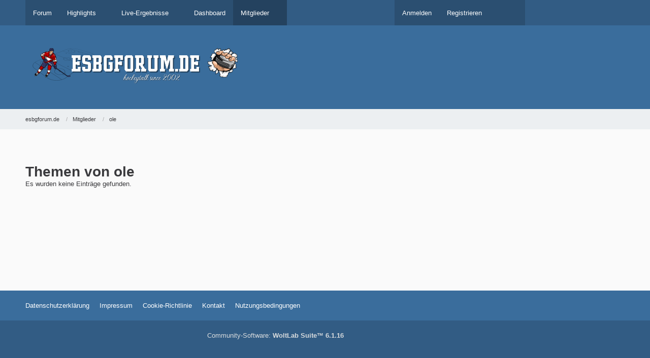

--- FILE ---
content_type: text/html; charset=UTF-8
request_url: https://www.esbgforum.de/user-thread-list/8276-ole/
body_size: 6358
content:



<!DOCTYPE html>
<html
	dir="ltr"
	lang="de"
	data-color-scheme="system"
>

<head>
	<meta charset="utf-8">
		
	<title>Themen von ole - esbgforum.de</title>
	
	<meta name="viewport" content="width=device-width, initial-scale=1">
<meta name="format-detection" content="telephone=no">
<meta name="description" content="esbgforum Forum des deutschen Eishockeys zur DEL2, Oberligen und vieles mehr">
<meta property="og:site_name" content="esbgforum.de">

<!-- Stylesheets -->
<link rel="stylesheet" type="text/css" href="https://www.esbgforum.de/wcf/style/style-29.css?m=1769066200">

<meta name="timezone" content="Europe/Berlin">


<script data-cfasync="false">
	var WCF_PATH = 'https://www.esbgforum.de/wcf/';
	var WSC_API_URL = 'https://www.esbgforum.de/wcf/';
	var WSC_RPC_API_URL = 'https://www.esbgforum.de/wcf/api/rpc/';
	
	var LANGUAGE_ID = 1;
	var LANGUAGE_USE_INFORMAL_VARIANT = false;
	var TIME_NOW = 1769597123;
	var LAST_UPDATE_TIME = 1769066197;
	var ENABLE_DEBUG_MODE = false;
	var ENABLE_PRODUCTION_DEBUG_MODE = false;
	var ENABLE_DEVELOPER_TOOLS = false;
	var PAGE_TITLE = 'esbgforum.de';
	
	var REACTION_TYPES = {"1":{"title":"Gef\u00e4llt mir","renderedIcon":"<img\n\tsrc=\"https:\/\/www.esbgforum.de\/wcf\/images\/reaction\/1-1f44d@2x.png\"\n\talt=\"Gef\u00e4llt mir\"\n\tclass=\"reactionType\"\n\tdata-reaction-type-id=\"1\"\n>","iconPath":"https:\/\/www.esbgforum.de\/wcf\/images\/reaction\/1-1f44d@2x.png","showOrder":1,"reactionTypeID":1,"isAssignable":1},"2":{"title":"Danke","renderedIcon":"<img\n\tsrc=\"https:\/\/www.esbgforum.de\/wcf\/images\/reaction\/thanks.svg\"\n\talt=\"Danke\"\n\tclass=\"reactionType\"\n\tdata-reaction-type-id=\"2\"\n>","iconPath":"https:\/\/www.esbgforum.de\/wcf\/images\/reaction\/thanks.svg","showOrder":2,"reactionTypeID":2,"isAssignable":1},"3":{"title":"Haha","renderedIcon":"<img\n\tsrc=\"https:\/\/www.esbgforum.de\/wcf\/images\/reaction\/haha.svg\"\n\talt=\"Haha\"\n\tclass=\"reactionType\"\n\tdata-reaction-type-id=\"3\"\n>","iconPath":"https:\/\/www.esbgforum.de\/wcf\/images\/reaction\/haha.svg","showOrder":3,"reactionTypeID":3,"isAssignable":1},"4":{"title":"Verwirrend","renderedIcon":"<img\n\tsrc=\"https:\/\/www.esbgforum.de\/wcf\/images\/reaction\/confused.svg\"\n\talt=\"Verwirrend\"\n\tclass=\"reactionType\"\n\tdata-reaction-type-id=\"4\"\n>","iconPath":"https:\/\/www.esbgforum.de\/wcf\/images\/reaction\/confused.svg","showOrder":4,"reactionTypeID":4,"isAssignable":1},"5":{"title":"Traurig","renderedIcon":"<img\n\tsrc=\"https:\/\/www.esbgforum.de\/wcf\/images\/reaction\/sad.svg\"\n\talt=\"Traurig\"\n\tclass=\"reactionType\"\n\tdata-reaction-type-id=\"5\"\n>","iconPath":"https:\/\/www.esbgforum.de\/wcf\/images\/reaction\/sad.svg","showOrder":5,"reactionTypeID":5,"isAssignable":1},"7":{"title":"W\u00fctend","renderedIcon":"<img\n\tsrc=\"https:\/\/www.esbgforum.de\/wcf\/images\/reaction\/7-1f621@2x.png\"\n\talt=\"W\u00fctend\"\n\tclass=\"reactionType\"\n\tdata-reaction-type-id=\"7\"\n>","iconPath":"https:\/\/www.esbgforum.de\/wcf\/images\/reaction\/7-1f621@2x.png","showOrder":6,"reactionTypeID":7,"isAssignable":1},"8":{"title":"Gibts doch nicht","renderedIcon":"<img\n\tsrc=\"https:\/\/www.esbgforum.de\/wcf\/images\/reaction\/8-smiley50@2x.png\"\n\talt=\"Gibts doch nicht\"\n\tclass=\"reactionType\"\n\tdata-reaction-type-id=\"8\"\n>","iconPath":"https:\/\/www.esbgforum.de\/wcf\/images\/reaction\/8-smiley50@2x.png","showOrder":7,"reactionTypeID":8,"isAssignable":1},"6":{"title":"Gef\u00e4llt mir nicht","renderedIcon":"<img\n\tsrc=\"https:\/\/www.esbgforum.de\/wcf\/images\/reaction\/thumbsDown.svg\"\n\talt=\"Gef\u00e4llt mir nicht\"\n\tclass=\"reactionType\"\n\tdata-reaction-type-id=\"6\"\n>","iconPath":"https:\/\/www.esbgforum.de\/wcf\/images\/reaction\/thumbsDown.svg","showOrder":8,"reactionTypeID":6,"isAssignable":1},"9":{"title":"Herz","renderedIcon":"<img\n\tsrc=\"https:\/\/www.esbgforum.de\/wcf\/images\/reaction\/9-2764@2x.png\"\n\talt=\"Herz\"\n\tclass=\"reactionType\"\n\tdata-reaction-type-id=\"9\"\n>","iconPath":"https:\/\/www.esbgforum.de\/wcf\/images\/reaction\/9-2764@2x.png","showOrder":9,"reactionTypeID":9,"isAssignable":1}};
	
	
		{
		const colorScheme = matchMedia("(prefers-color-scheme: dark)").matches ? "dark" : "light";
		document.documentElement.dataset.colorScheme = colorScheme;
	}
	</script>

<script data-cfasync="false" src="https://www.esbgforum.de/wcf/js/WoltLabSuite/WebComponent.min.js?v=1769066197"></script>
<script data-cfasync="false" src="https://www.esbgforum.de/wcf/js/preload/de.preload.js?v=1769066197"></script>

<script data-cfasync="false" src="https://www.esbgforum.de/wcf/js/WoltLabSuite.Core.tiny.min.js?v=1769066197"></script>
<script data-cfasync="false">
requirejs.config({
	baseUrl: 'https://www.esbgforum.de/wcf/js',
	urlArgs: 't=1769066197'
	
});

window.addEventListener('pageshow', function(event) {
	if (event.persisted) {
		window.location.reload();
	}
});

</script>











<script data-cfasync="false" src="https://www.esbgforum.de/wcf/js/WoltLabSuite.Forum.tiny.min.js?v=1769066197"></script>


<noscript>
	<style>
		.jsOnly {
			display: none !important;
		}
		
		.noJsOnly {
			display: block !important;
		}
	</style>
</noscript>



	
	
	<script type="application/ld+json">
{
"@context": "http://schema.org",
"@type": "WebSite",
"url": "https:\/\/www.esbgforum.de\/",
"potentialAction": {
"@type": "SearchAction",
"target": "https:\/\/www.esbgforum.de\/wcf\/search\/?q={search_term_string}",
"query-input": "required name=search_term_string"
}
}
</script>
<link rel="apple-touch-icon" sizes="180x180" href="https://www.esbgforum.de/wcf/images/style-29/apple-touch-icon.png">
<link rel="manifest" href="https://www.esbgforum.de/wcf/images/style-29/manifest-1.json">
<link rel="icon" type="image/png" sizes="48x48" href="https://www.esbgforum.de/wcf/images/style-29/favicon-48x48.png">
<meta name="msapplication-config" content="https://www.esbgforum.de/wcf/images/style-29/browserconfig.xml">
<meta name="theme-color" content="#3a6d9c">
<script>
	{
		document.querySelector('meta[name="theme-color"]').content = window.getComputedStyle(document.documentElement).getPropertyValue("--wcfPageThemeColor");
	}
</script>

<!-- Google tag (gtag.js) -->
<script async src="https://www.googletagmanager.com/gtag/js?id=G-YY4VV0J8E0"></script>
<script>
  window.dataLayer = window.dataLayer || [];
  function gtag(){dataLayer.push(arguments);}
  gtag('js', new Date());

  gtag('config', 'G-YY4VV0J8E0', { 'anonymize_ip': true });
</script>

	
			<link rel="canonical" href="https://www.esbgforum.de/user-thread-list/8276-ole/">
		
							
	<div class="wcfAdLocation wcfAdLocationHead"><div><!-- Quartermedia -->
<script type="text/javascript" src="//storage.googleapis.com/adtags/esbgforum/QMAX_esbgforum.de.js" async></script></div></div>
</head>

<body id="tpl_wbb_userThreadList"
	itemscope itemtype="http://schema.org/WebPage" itemid="https://www.esbgforum.de/user-thread-list/8276-ole/"	data-template="userThreadList" data-application="wbb" data-page-id="83" data-page-identifier="com.woltlab.wbb.UserThreadList"		class="">

<span id="top"></span>

<div id="pageContainer" class="pageContainer">
	
	
	<div id="pageHeaderContainer" class="pageHeaderContainer">
	<header id="pageHeader" class="pageHeader">
		<div id="pageHeaderPanel" class="pageHeaderPanel">
			<div class="layoutBoundary">
				<div class="box mainMenu" data-box-identifier="com.woltlab.wcf.MainMenu">
			
		
	<div class="boxContent">
		<nav aria-label="Hauptmenü">
	<ol class="boxMenu">
		
		
					<li class="" data-identifier="com.woltlab.wbb.BoardList">
				<a href="https://www.esbgforum.de/" class="boxMenuLink">
					<span class="boxMenuLinkTitle">Forum</span>
														</a>
				
				</li>				
									<li class=" boxMenuHasChildren" data-identifier="com.woltlab.wcf.generic54">
				<a href="https://www.esbgforum.de/wcf/highlights/" class="boxMenuLink">
					<span class="boxMenuLinkTitle">Highlights</span>
																<fa-icon size="16" name="caret-down" solid></fa-icon>
									</a>
				
				<ol class="boxMenuDepth1">				
									<li class="" data-identifier="com.woltlab.wcf.generic58">
				<a href="https://www.magentasport.de/del" target="_blank" rel="nofollow noopener" class="boxMenuLink">
					<span class="boxMenuLinkTitle">DEL</span>
														</a>
				
				</li>				
									<li class="" data-identifier="com.woltlab.wcf.generic55">
				<a href="https://www.youtube.com/@SDTV.Eishockey/videos" target="_blank" rel="nofollow noopener" class="boxMenuLink">
					<span class="boxMenuLinkTitle">DEL2</span>
														</a>
				
				</li>				
									<li class="" data-identifier="com.woltlab.wcf.generic57">
				<a href="https://www.thefan.fm/" target="_blank" rel="nofollow noopener" class="boxMenuLink">
					<span class="boxMenuLinkTitle">Oberliga</span>
														</a>
				
				</li>				
									</ol></li>									<li class=" boxMenuHasChildren" data-identifier="com.woltlab.wcf.generic19">
				<a href="https://www.esbgforum.de/wcf/live-ergebnisse/" class="boxMenuLink">
					<span class="boxMenuLinkTitle">Live-Ergebnisse</span>
																<fa-icon size="16" name="caret-down" solid></fa-icon>
									</a>
				
				<ol class="boxMenuDepth1">				
									<li class="" data-identifier="com.woltlab.wcf.generic18">
				<a href="https://www.del-2.org/live/" target="_blank" rel="nofollow noopener" class="boxMenuLink">
					<span class="boxMenuLinkTitle">DEL2</span>
														</a>
				
				</li>				
									<li class="" data-identifier="com.woltlab.wcf.generic21">
				<a href="https://deb-online.live/liga/herren/oberliga-playoffs/" target="_blank" rel="nofollow noopener" class="boxMenuLink">
					<span class="boxMenuLinkTitle">Oberliga Play-Offs</span>
														</a>
				
				</li>				
									<li class="" data-identifier="com.woltlab.wcf.generic16">
				<a href="https://deb-online.live/liga/herren/oberliga-sued/" target="_blank" rel="nofollow noopener" class="boxMenuLink">
					<span class="boxMenuLinkTitle">Oberliga Süd</span>
														</a>
				
				</li>				
									<li class="" data-identifier="com.woltlab.wcf.generic17">
				<a href="https://deb-online.live/liga/herren/oberliga-nord/" target="_blank" rel="nofollow noopener" class="boxMenuLink">
					<span class="boxMenuLinkTitle">Oberliga Nord</span>
														</a>
				
				</li>				
									</ol></li>									<li class="" data-identifier="com.woltlab.wcf.Dashboard">
				<a href="https://www.esbgforum.de/wcf/dashboard/" class="boxMenuLink">
					<span class="boxMenuLinkTitle">Dashboard</span>
														</a>
				
				</li>				
									<li class="active boxMenuHasChildren" data-identifier="com.woltlab.wcf.MembersList">
				<a href="https://www.esbgforum.de/wcf/members-list/" class="boxMenuLink" aria-current="page">
					<span class="boxMenuLinkTitle">Mitglieder</span>
																<fa-icon size="16" name="caret-down" solid></fa-icon>
									</a>
				
				<ol class="boxMenuDepth1">				
									<li class="" data-identifier="com.woltlab.wcf.RecentActivityList">
				<a href="https://www.esbgforum.de/wcf/recent-activity-list/" class="boxMenuLink">
					<span class="boxMenuLinkTitle">Letzte Aktivitäten</span>
														</a>
				
				</li>				
									<li class="" data-identifier="com.woltlab.wcf.UsersOnlineList">
				<a href="https://www.esbgforum.de/wcf/users-online-list/" class="boxMenuLink">
					<span class="boxMenuLinkTitle">Benutzer online</span>
														</a>
				
				</li>				
									<li class="" data-identifier="com.woltlab.wcf.Team">
				<a href="https://www.esbgforum.de/wcf/team/" class="boxMenuLink">
					<span class="boxMenuLinkTitle">Team</span>
														</a>
				
				</li>				
									<li class="" data-identifier="com.woltlab.wcf.UserSearch">
				<a href="https://www.esbgforum.de/wcf/user-search/" class="boxMenuLink">
					<span class="boxMenuLinkTitle">Mitgliedersuche</span>
														</a>
				
				</li>				
									</ol></li>								
		
	</ol>
</nav>	</div>
</div><button type="button" class="pageHeaderMenuMobile" aria-expanded="false" aria-label="Menü">
	<span class="pageHeaderMenuMobileInactive">
		<fa-icon size="32" name="bars"></fa-icon>
	</span>
	<span class="pageHeaderMenuMobileActive">
		<fa-icon size="32" name="xmark"></fa-icon>
	</span>
</button>
				
				<nav id="topMenu" class="userPanel">
	<ul class="userPanelItems">
									<li id="pageLanguageContainer">
					
				</li>
						<li id="userLogin">
				<a
					class="loginLink"
					href="https://www.esbgforum.de/wcf/login/?url=https%3A%2F%2Fwww.esbgforum.de%2Fuser-thread-list%2F8276-ole%2F"
					rel="nofollow"
				>Anmelden</a>
			</li>
							<li id="userRegistration">
					<a
						class="registrationLink"
						href="https://www.esbgforum.de/wcf/register/"
						rel="nofollow"
					>Registrieren</a>
				</li>
							
								
							
		<!-- page search -->
		<li>
			<a href="https://www.esbgforum.de/wcf/search/" id="userPanelSearchButton" class="jsTooltip" title="Suche"><fa-icon size="32" name="magnifying-glass"></fa-icon> <span>Suche</span></a>
		</li>
	</ul>
</nav>
	<a
		href="https://www.esbgforum.de/wcf/login/?url=https%3A%2F%2Fwww.esbgforum.de%2Fuser-thread-list%2F8276-ole%2F"
		class="userPanelLoginLink jsTooltip"
		title="Anmelden"
		rel="nofollow"
	>
		<fa-icon size="32" name="arrow-right-to-bracket"></fa-icon>
	</a>
			</div>
		</div>
		
		<div id="pageHeaderFacade" class="pageHeaderFacade">
			<div class="layoutBoundary">
				<div id="pageHeaderLogo" class="pageHeaderLogo">
	<div class="wcfAdLocation wcfAdLocationLogo"><div><!-- Quartermedia Leaderboard oben-->
<div id='div-gpt-ad-364310162361713456-2'>
</div></div><div><!-- Quartermedia Skyscraper-->
<div id='skyscraper' class='SkyNotSticky'>
<div id='div-gpt-ad-364310162361713456-4'>
</div>
</div></div></div>	
	<a href="https://www.esbgforum.de/" aria-label="esbgforum.de">
		<img src="https://www.esbgforum.de/wcf/images/style-29/pageLogo-135ad18d.png" alt="" class="pageHeaderLogoLarge" height="85" width="497" loading="eager">
		<img src="https://www.esbgforum.de/wcf/images/style-29/pageLogoMobile-34c0d794.png" alt="" class="pageHeaderLogoSmall" height="79" width="285" loading="eager">
		
		
	</a>
</div>
				
					

		
		
			
	
<button type="button" id="pageHeaderSearchMobile" class="pageHeaderSearchMobile" aria-expanded="false" aria-label="Suche">
	<fa-icon size="32" name="magnifying-glass"></fa-icon>
</button>

<div id="pageHeaderSearch" class="pageHeaderSearch">
	<form method="post" action="https://www.esbgforum.de/wcf/search/">
		<div id="pageHeaderSearchInputContainer" class="pageHeaderSearchInputContainer">
			<div class="pageHeaderSearchType dropdown">
				<a href="#" class="button dropdownToggle" id="pageHeaderSearchTypeSelect">
					<span class="pageHeaderSearchTypeLabel">Alles</span>
					<fa-icon size="16" name="caret-down" solid></fa-icon>
				</a>
				<ul class="dropdownMenu">
					<li><a href="#" data-extended-link="https://www.esbgforum.de/wcf/search/?extended=1" data-object-type="everywhere">Alles</a></li>
					<li class="dropdownDivider"></li>
					
					
					
																													<li><a href="#" data-extended-link="https://www.esbgforum.de/wcf/search/?type=com.woltlab.wbb.post&amp;extended=1" data-object-type="com.woltlab.wbb.post">Forum</a></li>
																								<li><a href="#" data-extended-link="https://www.esbgforum.de/wcf/search/?type=com.woltlab.wcf.article&amp;extended=1" data-object-type="com.woltlab.wcf.article">Artikel</a></li>
																								<li><a href="#" data-extended-link="https://www.esbgforum.de/wcf/search/?type=com.woltlab.wcf.page&amp;extended=1" data-object-type="com.woltlab.wcf.page">Seiten</a></li>
																								<li><a href="#" data-extended-link="https://www.esbgforum.de/wcf/search/?type=com.viecode.shop.product&amp;extended=1" data-object-type="com.viecode.shop.product">Produkte</a></li>
																
					<li class="dropdownDivider"></li>
					<li><a class="pageHeaderSearchExtendedLink" href="https://www.esbgforum.de/wcf/search/?extended=1">Erweiterte Suche</a></li>
				</ul>
			</div>
			
			<input type="search" name="q" id="pageHeaderSearchInput" class="pageHeaderSearchInput" placeholder="Suchbegriff eingeben" autocomplete="off" value="">
			
			<button type="submit" class="pageHeaderSearchInputButton button" title="Suche">
				<fa-icon size="16" name="magnifying-glass"></fa-icon>
			</button>
			
			<div id="pageHeaderSearchParameters"></div>
			
					</div>
	</form>
</div>

	
			</div>
		</div>
	</header>
	
	
</div>
	
	
	
	
	
	<div class="pageNavigation">
	<div class="layoutBoundary">
			<nav class="breadcrumbs" aria-label="Verlaufsnavigation">
		<ol class="breadcrumbs__list" itemprop="breadcrumb" itemscope itemtype="http://schema.org/BreadcrumbList">
			<li class="breadcrumbs__item" title="esbgforum.de" itemprop="itemListElement" itemscope itemtype="http://schema.org/ListItem">
							<a class="breadcrumbs__link" href="https://www.esbgforum.de/" itemprop="item">
																<span class="breadcrumbs__title" itemprop="name">esbgforum.de</span>
							</a>
															<meta itemprop="position" content="1">
																					</li>
														
											<li class="breadcrumbs__item" title="Mitglieder" itemprop="itemListElement" itemscope itemtype="http://schema.org/ListItem">
							<a class="breadcrumbs__link" href="https://www.esbgforum.de/wcf/members-list/" itemprop="item">
																<span class="breadcrumbs__title" itemprop="name">Mitglieder</span>
							</a>
															<meta itemprop="position" content="2">
																					</li>
														
											<li class="breadcrumbs__item" title="ole" itemprop="itemListElement" itemscope itemtype="http://schema.org/ListItem">
							<a class="breadcrumbs__link" href="https://www.esbgforum.de/wcf/user/8276-ole/" itemprop="item">
																	<span class="breadcrumbs__parent_indicator">
										<fa-icon size="16" name="arrow-left-long"></fa-icon>
									</span>
																<span class="breadcrumbs__title" itemprop="name">ole</span>
							</a>
															<meta itemprop="position" content="3">
																					</li>
		</ol>
	</nav>
	</div>
</div>
	
	
	
	<section id="main" class="main" role="main">
		<div class="layoutBoundary">
			

						
			<div id="content" class="content content--sidebar-right">
				<div class="wcfAdLocation wcfAdLocationHeaderContent"><div><!-- Quartermedia Billboard oben-->
<div id='div-gpt-ad-364310162361713456-1'>
</div></div></div>				
																					
													<header class="contentHeader">
								<div class="contentHeaderTitle">
									<h1 class="contentTitle">Themen von ole</h1>
																	</div>
								
								
							</header>
																			
				
				
				
				
				
				





	<woltlab-core-notice type="info">Es wurden keine Einträge gefunden.</woltlab-core-notice>

<footer class="contentFooter">
	
	
	
</footer>

				
				
				
				
																</div>
			
							<aside class="sidebar boxesSidebarRight" aria-label="Rechte Seitenleiste">
					<div class="boxContainer">
						<div class="box boxBorderless">
						<div class="boxContent">
							<div class="wcfAdLocation wcfAdLocationSidebarTop"><div><!-- Quartermedia Sidebar-->

<div id='div-gpt-ad-364310162361713456-3'>
</div></div></div>						</div>
					</div>
					</div>
				</aside>
			
		</div>
	</section>
	
	
	
	
	
	<footer id="pageFooter" class="pageFooter">
		
					
			<div class="boxesFooter">
			<div class="layoutBoundary">
													<div class="boxContainer">
						<div class="box" data-box-identifier="com.woltlab.wcf.FooterMenu">
			
		
	<div class="boxContent">
		<nav aria-label="Footer-Menü">
	<ol class="boxMenu">
		
		
					<li class="" data-identifier="com.woltlab.wcf.PrivacyPolicy">
				<a href="https://www.esbgforum.de/wcf/datenschutzerklrung-dsgvo/" class="boxMenuLink">
					<span class="boxMenuLinkTitle">Datenschutzerklärung</span>
														</a>
				
				</li>				
									<li class="" data-identifier="com.woltlab.wcf.LegalNotice">
				<a href="https://www.esbgforum.de/wcf/legal-notice/" class="boxMenuLink">
					<span class="boxMenuLinkTitle">Impressum</span>
														</a>
				
				</li>				
									<li class="" data-identifier="com.woltlab.wcf.generic25">
				<a href="https://www.esbgforum.de/wcf/cookie-richtlinie/" class="boxMenuLink">
					<span class="boxMenuLinkTitle">Cookie-Richtlinie</span>
														</a>
				
				</li>				
									<li class="" data-identifier="com.woltlab.wcf.Contact">
				<a href="https://www.esbgforum.de/wcf/contact/" class="boxMenuLink">
					<span class="boxMenuLinkTitle">Kontakt</span>
														</a>
				
				</li>				
									<li class="" data-identifier="de.softcreatr.wsc.tou.TermsOfUse">
				<a href="https://www.esbgforum.de/wcf/sc-terms-of-use/" class="boxMenuLink">
					<span class="boxMenuLinkTitle">Nutzungsbedingungen</span>
														</a>
				
				</li>				
																	
		
	</ol>
</nav>	</div>
</div>
					</div>
				
			</div>
		</div>
		
			<div id="pageFooterCopyright" class="pageFooterCopyright">
			<div class="layoutBoundary">
				<div class="copyright"><a href="https://www.woltlab.com/de/" rel="nofollow" target="_blank">Community-Software: <strong>WoltLab Suite&trade; 6.1.16</strong></a></div>				
											<div class="wcfAdLocation wcfAdLocationFooterBottom"><div><!-- Quartermedia Mobile Banner -->
<div id='div-gpt-ad-364310162361713456-9'>
</div></div></div>
			</div>
		</div>
	
</footer>
</div>

	
<div class="pageFooterStickyNotice">
	
	
	<noscript>
		<div class="info" role="status">
			<div class="layoutBoundary">
				<span class="javascriptDisabledWarningText">In Ihrem Webbrowser ist JavaScript deaktiviert. Um alle Funktionen dieser Website nutzen zu können, muss JavaScript aktiviert sein.</span>
			</div>
		</div>	
	</noscript>
</div>

<script data-cfasync="false">
	require(['Language', 'WoltLabSuite/Core/BootstrapFrontend', 'User'], function(Language, BootstrapFrontend, User) {
		
		
		User.init(
			0,
			'',
			'',
			'https://www.esbgforum.de/wcf/guest-token-dialog/'
		);
		
		BootstrapFrontend.setup({
			backgroundQueue: {
				url: 'https://www.esbgforum.de/wcf/background-queue-perform/',
				force: false			},
						dynamicColorScheme: true,
			endpointUserPopover: 'https://www.esbgforum.de/wcf/user-popover/',
			executeCronjobs: undefined,
						styleChanger: false		});
	});
</script>
<script data-cfasync="false">
	// prevent jQuery and other libraries from utilizing define()
	__require_define_amd = define.amd;
	define.amd = undefined;
</script>
<script data-cfasync="false" src="https://www.esbgforum.de/wcf/js/WCF.Combined.tiny.min.js?v=1769066197"></script>
<script data-cfasync="false">
	define.amd = __require_define_amd;
	$.holdReady(true);
</script>
<script data-cfasync="false">
	WCF.User.init(
		0,
		''	);
</script>
<script data-cfasync="false" src="https://www.esbgforum.de/js/WBB.tiny.min.js?v=1769066197"></script>
<script data-cfasync="false">
	$(function() {
		WCF.User.Profile.ActivityPointList.init();
		
					require(['WoltLabSuite/Core/Ui/User/Trophy/List'], function (UserTrophyList) {
				new UserTrophyList();
			});
				
		require(['WoltLabSuite/Forum/Bootstrap'], (Bootstrap) => {
	Bootstrap.setup();
});
		
			});
</script>
<script data-cfasync="false">
		var $imageViewer = null;
		$(function() {
			WCF.Language.addObject({
				'wcf.imageViewer.button.enlarge': 'Vollbild-Modus',
				'wcf.imageViewer.button.full': 'Originalversion aufrufen',
				'wcf.imageViewer.seriesIndex': '{literal}{x} von {y}{\/literal}',
				'wcf.imageViewer.counter': '{literal}Bild {x} von {y}{\/literal}',
				'wcf.imageViewer.close': 'Schließen',
				'wcf.imageViewer.enlarge': 'Bild direkt anzeigen',
				'wcf.imageViewer.next': 'Nächstes Bild',
				'wcf.imageViewer.previous': 'Vorheriges Bild'
			});
			
			$imageViewer = new WCF.ImageViewer();
		});
	</script>
<script data-cfasync="false">
						require(['WoltLabSuite/Core/Language/Chooser'], function(LanguageChooser) {
							var languages = {
																	'1': {
										iconPath: 'https:\/\/www.esbgforum.de\/wcf\/icon\/flag\/de.svg',
										languageName: 'Deutsch',
										languageCode: 'de'
									}
								, 									'2': {
										iconPath: 'https:\/\/www.esbgforum.de\/wcf\/icon\/flag\/gb.svg',
										languageName: 'English',
										languageCode: 'en'
									}
															};
								
							var callback = function(listItem) {
								var location;
								var languageCode = elData(listItem, 'language-code');
								var link = elBySel('link[hreflang="' + languageCode + '"]');
								if (link !== null) {
									location = link.href;
								}
								else {
									location = window.location.toString().replace(/#.*/, '').replace(/(\?|&)l=[0-9]+/g, '');
								}
								
								var delimiter = (location.indexOf('?') == -1) ? '?' : '&';
								window.location = location + delimiter + 'l=' + elData(listItem, 'language-id') + window.location.hash;
							};
							
							LanguageChooser.init('pageLanguageContainer', 'pageLanguageID', 1, languages, callback);
						});
					</script>
<script data-cfasync="false">
		require(['WoltLabSuite/Core/Ui/Search/Page'], function(UiSearchPage) {
			UiSearchPage.init('com.woltlab.wbb.post');
		});
	</script>

<script type="text/javascript">
    $(window).scroll(function () {
        console.log($(window).scrollTop());

    if ($(window).scrollTop() >= 135) {
        document.getElementById("pageHeaderPanel").classList.add('MenuSticky'); 
        document.getElementById("pageHeaderPanel").classList.remove('MenuNotSticky');
        document.getElementById("topMenu").classList.add('MenuSticky'); 
        document.getElementById("topMenu").classList.remove('MenuNotSticky');

    }
    else {
        document.getElementById("pageHeaderPanel").classList.add('MenuNotSticky'); 
        document.getElementById("pageHeaderPanel").classList.remove('MenuSticky');
        document.getElementById("topMenu").classList.add('MenuNotSticky'); 
        document.getElementById("topMenu").classList.remove('MenuSticky');
    }



    if ($(window).scrollTop() >= 250) {
        document.getElementById("skyscraper").classList.add('SkySticky'); 
        document.getElementById("skyscraper").classList.remove('SkyNotSticky');
    }
    else {
        document.getElementById("skyscraper").classList.add('SkyNotSticky'); 
        document.getElementById("skyscraper").classList.remove('SkySticky');
    }
    });
</script>
<span id="bottom"></span>

</body>
</html>

--- FILE ---
content_type: application/javascript
request_url: https://storage.googleapis.com/adtags/esbgforum/QMAX_esbgforum.de.js
body_size: 6680
content:
window.googletag=window.googletag||{},window.googletag.cmd=window.googletag.cmd||[];let div=document.createElement("div");function callAd_after_consent(){var e=document.createElement("script");e.type="text/javascript",e.async=!0,e.src="https://storage.googleapis.com/customscripts/qbug.js",document.head.appendChild(e);var d=document.createElement("script");d.type="text/javascript",d.async=!0,d.src="https://boot.pbstck.com/v1/tag/8fffaf08-a4d7-4807-88d5-74ff17bd525c",document.head.appendChild(d),function(){var e=window.location.href,d="";if(e.indexOf("pwtv=")>0){var a=/pwtv=(.*?)(&|$)/g.exec(e);a.length>=2&&a[1].length>0&&(d="/"+a[1])}var i=document.createElement("script");i.async=!0,i.type="text/javascript",i.src="//ads.pubmatic.com/AdServer/js/pwt/157698/3529"+d+"/pwt.js";var t=document.getElementsByTagName("script")[0];t.parentNode.insertBefore(i,t)}();var a=document.createElement("script");a.type="text/javascript",a.async=!0,a.src="https://storage.googleapis.com/prebid/qm_prebid9.js",document.head.appendChild(a),window.ID5EspConfig={partnerId:685},function(e,d,a,i,t,r,s){d[e]||(d[e]={init:function(){p("i",arguments)},fetchBids:function(){p("f",arguments)},setDisplayBids:function(){},targetingKeys:function(){return[]},_Q:[]},(r=a.createElement(i)).async=!0,r.src=t,(s=a.getElementsByTagName(i)[0]).parentNode.insertBefore(r,s));function p(a,i){d[e]._Q.push([a,i])}}("apstag",window,document,"script","//c.amazon-adsystem.com/aax2/apstag.js"),apstag.init({pubID:"3371",adServer:"googletag"});var i=document.createElement("script");i.type="text/javascript",i.async=!0,i.src="https://ups.xplosion.de/loader/10775/default.js",document.head.appendChild(i);var t,r,s,p,n,$=$||[];(t=document.createElement("script")).src=("https:"==document.location.protocol?"https://secure":"http://edge")+".quantserve.com/quant.js",t.async=!0,t.type="text/javascript",(r=document.getElementsByTagName("script")[0]).parentNode.insertBefore(t,r),$.push({qacct:"p-F-DSmm4QmxqYQ"}),window.googletag=window.googletag||{},window.googletag.cmd=window.googletag.cmd||[],(s=document.createElement("script")).async=!0,s.type="text/javascript",p="https:"==document.location.protocol,s.src=(p?"https:":"http:")+"//securepubads.g.doubleclick.net/tag/js/gpt.js",(n=document.getElementsByTagName("script")[0]).parentNode.insertBefore(s,n);var o=[];if(window.innerWidth>=1800)var _=[{code:"div-gpt-ad-364310162361713456-1",pubstack:{adUnitName:"970x250_ATF_1",adUnitPath:"/27763518,166097228/Roland_Rappel/esbgforum.de/bb_oben?device=desktop"},mediaTypes:{banner:{sizes:[[728,90],[800,250],[900,250],[970,250],[970,90],[960,200],[960,250],[970,200]]}},bids:[{bidder:"criteo",params:{networkId:3128}},{bidder:"pubmatic",params:{publisherId:"157698"}},{bidder:"improvedigital",params:{placementId:22838640}},{bidder:"sovrn",params:{tagid:"965727"}},{bidder:"adagio",params:{organizationId:"1092",site:"esbgforum-de",adUnitElementId:"div-gpt-ad-364310162361713456-1",placement:"970x250_ATF_1",environment:"desktop"}},{bidder:"appnexus",params:{placementId:27151191}},{bidder:"yahoossp",params:{dcn:"8a96997301828259865e5eae68c9005f",pos:"8a96955c018282b0f147b13229fe0006"}},{bidder:"adf",params:{mid:1650410}},{bidder:"triplelift",params:{inventoryCode:"QuarterMedia_RON_970x250"}},{bidder:"connectad",params:{networkId:10047,siteId:1080802}},{bidder:"yieldlab",params:{adslotId:"15523058",supplyId:"706149"}},{bidder:"orbidder",params:{accountId:"quartermedia",placementId:"esbgforum.de_BS_Slot_1"}}]},{code:"div-gpt-ad-364310162361713456-2",pubstack:{adUnitName:"728x90_BTF_1",adUnitPath:"/27763518,166097228/Roland_Rappel/esbgforum.de/bs_oben?device=desktop"},mediaTypes:{banner:{sizes:[[728,90]]}},bids:[{bidder:"criteo",params:{networkId:3128}},{bidder:"pubmatic",params:{publisherId:"157698"}},{bidder:"improvedigital",params:{placementId:22838640}},{bidder:"sovrn",params:{tagid:"965727"}},{bidder:"adagio",params:{organizationId:"1092",site:"esbgforum-de",adUnitElementId:"div-gpt-ad-364310162361713456-2",placement:"728x90_BTF_1",environment:"desktop"}},{bidder:"appnexus",params:{placementId:27151191}},{bidder:"yahoossp",params:{dcn:"8a96997301828259865e5eae68c9005f",pos:"8a96955c018282b0f147b13229fe0006"}},{bidder:"adf",params:{mid:1650410}},{bidder:"triplelift",params:{inventoryCode:"QuarterMedia_RON_728x90"}},{bidder:"connectad",params:{networkId:10047,siteId:1080802}},{bidder:"yieldlab",params:{adslotId:"15523060",supplyId:"706149"}},{bidder:"orbidder",params:{accountId:"quartermedia",placementId:"esbgforum.de_BS_Slot_1"}}]},{code:"div-gpt-ad-364310162361713456-3",pubstack:{adUnitName:"300x600_ATF_1",adUnitPath:"/27763518,166097228/Roland_Rappel/esbgforum.de/sitebar?device=desktop"},mediaTypes:{banner:{sizes:[[300,250],[300,600]]}},bids:[{bidder:"criteo",params:{networkId:3128}},{bidder:"pubmatic",params:{publisherId:"157698"}},{bidder:"improvedigital",params:{placementId:22838640}},{bidder:"sovrn",params:{tagid:"965727"}},{bidder:"adagio",params:{organizationId:"1092",site:"esbgforum-de",adUnitElementId:"div-gpt-ad-364310162361713456-3",placement:"300x600_ATF_1",environment:"desktop"}},{bidder:"appnexus",params:{placementId:27151191}},{bidder:"yahoossp",params:{dcn:"8a96997301828259865e5eae68c9005f",pos:"8a96955c018282b0f147b13229fe0006"}},{bidder:"adf",params:{mid:1650410}},{bidder:"connectad",params:{networkId:10047,siteId:1080802}},{bidder:"triplelift",params:{inventoryCode:"QuarterMedia_RON_300x600"}},{bidder:"yieldlab",params:{adslotId:"15523062",supplyId:"706149"}},{bidder:"orbidder",params:{accountId:"quartermedia",placementId:"esbgforum.de_BS_Slot_1"}}]},{code:"div-gpt-ad-364310162361713456-4",pubstack:{adUnitName:"160x600_ATF_1",adUnitPath:"/27763518,166097228/Roland_Rappel/esbgforum.de/sky?device=desktop"},mediaTypes:{banner:{sizes:[[160,600],[120,600]]}},bids:[{bidder:"criteo",params:{networkId:3128}},{bidder:"pubmatic",params:{publisherId:"157698"}},{bidder:"improvedigital",params:{placementId:22838640}},{bidder:"sovrn",params:{tagid:"965727"}},{bidder:"adagio",params:{organizationId:"1092",site:"esbgforum-de",adUnitElementId:"div-gpt-ad-364310162361713456-4",placement:"160x600_ATF_1",environment:"desktop"}},{bidder:"appnexus",params:{placementId:27151191}},{bidder:"yahoossp",params:{dcn:"8a96997301828259865e5eae68c9005f",pos:"8a96955c018282b0f147b13229fe0006"}},{bidder:"adf",params:{mid:1650410}},{bidder:"triplelift",params:{inventoryCode:"QuarterMedia_RON_160x600"}},{bidder:"connectad",params:{networkId:10047,siteId:1080802}},{bidder:"yieldlab",params:{adslotId:"15523064",supplyId:"706149"}},{bidder:"orbidder",params:{accountId:"quartermedia",placementId:"esbgforum.de_HPA_Slot_1"}}]},{code:"div-gpt-ad-364310162361713456-5",pubstack:{adUnitName:"728x90_BTF_1",adUnitPath:"/27763518,166097228/Roland_Rappel/esbgforum.de/bs_unten/pos1?device=desktop"},mediaTypes:{banner:{sizes:[[728,90]]}},bids:[{bidder:"criteo",params:{networkId:3128}},{bidder:"pubmatic",params:{publisherId:"157698"}},{bidder:"improvedigital",params:{placementId:22838640}},{bidder:"sovrn",params:{tagid:"965727"}},{bidder:"adagio",params:{organizationId:"1092",site:"esbgforum-de",adUnitElementId:"div-gpt-ad-364310162361713456-5",placement:"728x90_BTF_1",environment:"desktop"}},{bidder:"appnexus",params:{placementId:27151191}},{bidder:"yahoossp",params:{dcn:"8a96997301828259865e5eae68c9005f",pos:"8a96955c018282b0f147b13229fe0006"}},{bidder:"adf",params:{mid:1650410}},{bidder:"triplelift",params:{inventoryCode:"QuarterMedia_RON_728x90"}},{bidder:"connectad",params:{networkId:10047,siteId:1080802}},{bidder:"yieldlab",params:{adslotId:"15523066",supplyId:"706149"}},{bidder:"orbidder",params:{accountId:"quartermedia",placementId:"esbgforum.de_BS_Slot_1"}}]},{code:"div-gpt-ad-364310162361713456-6",pubstack:{adUnitName:"728x90_BTF_2",adUnitPath:"/27763518,166097228/Roland_Rappel/esbgforum.de/bs_unten/pos2?device=desktop"},mediaTypes:{banner:{sizes:[[728,90]]}},bids:[{bidder:"criteo",params:{networkId:3128}},{bidder:"pubmatic",params:{publisherId:"157698"}},{bidder:"improvedigital",params:{placementId:22838640}},{bidder:"sovrn",params:{tagid:"965727"}},{bidder:"adagio",params:{organizationId:"1092",site:"esbgforum-de",adUnitElementId:"div-gpt-ad-364310162361713456-6",placement:"728x90_BTF_2",environment:"desktop"}},{bidder:"appnexus",params:{placementId:27151191}},{bidder:"yahoossp",params:{dcn:"8a96997301828259865e5eae68c9005f",pos:"8a96955c018282b0f147b13229fe0006"}},{bidder:"adf",params:{mid:1650410}},{bidder:"triplelift",params:{inventoryCode:"QuarterMedia_RON_728x90"}},{bidder:"connectad",params:{networkId:10047,siteId:1080802}},{bidder:"yieldlab",params:{adslotId:"15523068",supplyId:"706149"}},{bidder:"orbidder",params:{accountId:"quartermedia",placementId:"esbgforum.de_BS_Slot_1"}}]},{code:"div-gpt-ad-364310162361713456-7",pubstack:{adUnitName:"728x90_BTF_3",adUnitPath:"/27763518,166097228/Roland_Rappel/esbgforum.de/bs_unten/pos3?device=desktop"},mediaTypes:{banner:{sizes:[[728,90]]}},bids:[{bidder:"criteo",params:{networkId:3128}},{bidder:"pubmatic",params:{publisherId:"157698"}},{bidder:"improvedigital",params:{placementId:22838640}},{bidder:"sovrn",params:{tagid:"965727"}},{bidder:"adagio",params:{organizationId:"1092",site:"esbgforum-de",adUnitElementId:"div-gpt-ad-364310162361713456-7",placement:"728x90_BTF_3",environment:"desktop"}},{bidder:"appnexus",params:{placementId:27151191}},{bidder:"yahoossp",params:{dcn:"8a96997301828259865e5eae68c9005f",pos:"8a96955c018282b0f147b13229fe0006"}},{bidder:"adf",params:{mid:1650410}},{bidder:"triplelift",params:{inventoryCode:"QuarterMedia_RON_728x90"}},{bidder:"connectad",params:{networkId:10047,siteId:1080802}},{bidder:"yieldlab",params:{adslotId:"15523070",supplyId:"706149"}},{bidder:"orbidder",params:{accountId:"quartermedia",placementId:"esbgforum.de_BS_Slot_1"}}]},{code:"div-gpt-ad-364310162361713456-8",pubstack:{adUnitName:"728x90_BTF_4",adUnitPath:"/27763518,166097228/Roland_Rappel/esbgforum.de/bb_unten?device=desktop"},mediaTypes:{banner:{sizes:[[728,90],[800,250],[900,250],[970,250],[970,90],[960,200],[960,250],[970,200]]}},bids:[{bidder:"criteo",params:{networkId:3128}},{bidder:"pubmatic",params:{publisherId:"157698"}},{bidder:"improvedigital",params:{placementId:22838640}},{bidder:"sovrn",params:{tagid:"965727"}},{bidder:"adagio",params:{organizationId:"1092",site:"esbgforum-de",adUnitElementId:"div-gpt-ad-364310162361713456-8",placement:"728x90_BTF_4",environment:"desktop"}},{bidder:"appnexus",params:{placementId:27151191}},{bidder:"yahoossp",params:{dcn:"8a96997301828259865e5eae68c9005f",pos:"8a96955c018282b0f147b13229fe0006"}},{bidder:"adf",params:{mid:1650410}},{bidder:"triplelift",params:{inventoryCode:"QuarterMedia_RON_970x250"}},{bidder:"connectad",params:{networkId:10047,siteId:1080802}},{bidder:"yieldlab",params:{adslotId:"15523072",supplyId:"706149"}},{bidder:"orbidder",params:{accountId:"quartermedia",placementId:"esbgforum.de_BS_Slot_1"}}]}];else if(window.innerWidth>=1230)var _=[{code:"div-gpt-ad-364310162361713456-1",pubstack:{adUnitName:"970x250_ATF_1",adUnitPath:"/27763518,166097228/Roland_Rappel/esbgforum.de/bb_oben?device=desktop"},mediaTypes:{banner:{sizes:[[728,90],[800,250],[900,250],[970,250],[970,90],[960,200],[960,250],[970,200]]}},bids:[{bidder:"criteo",params:{networkId:3128}},{bidder:"pubmatic",params:{publisherId:"157698"}},{bidder:"improvedigital",params:{placementId:22838640}},{bidder:"sovrn",params:{tagid:"965727"}},{bidder:"adagio",params:{organizationId:"1092",site:"esbgforum-de",adUnitElementId:"div-gpt-ad-364310162361713456-1",placement:"970x250_ATF_1",environment:"desktop"}},{bidder:"appnexus",params:{placementId:27151191}},{bidder:"yahoossp",params:{dcn:"8a96997301828259865e5eae68c9005f",pos:"8a96955c018282b0f147b13229fe0006"}},{bidder:"adf",params:{mid:1650410}},{bidder:"triplelift",params:{inventoryCode:"QuarterMedia_RON_970x250"}},{bidder:"connectad",params:{networkId:10047,siteId:1080802}},{bidder:"yieldlab",params:{adslotId:"15523058",supplyId:"706149"}},{bidder:"orbidder",params:{accountId:"quartermedia",placementId:"esbgforum.de_BS_Slot_1"}}]},{code:"div-gpt-ad-364310162361713456-2",pubstack:{adUnitName:"728x90_BTF_1",adUnitPath:"/27763518,166097228/Roland_Rappel/esbgforum.de/bs_oben?device=desktop"},mediaTypes:{banner:{sizes:[[728,90]]}},bids:[{bidder:"criteo",params:{networkId:3128}},{bidder:"pubmatic",params:{publisherId:"157698"}},{bidder:"improvedigital",params:{placementId:22838640}},{bidder:"sovrn",params:{tagid:"965727"}},{bidder:"adagio",params:{organizationId:"1092",site:"esbgforum-de",adUnitElementId:"div-gpt-ad-364310162361713456-2",placement:"728x90_BTF_1",environment:"desktop"}},{bidder:"appnexus",params:{placementId:27151191}},{bidder:"yahoossp",params:{dcn:"8a96997301828259865e5eae68c9005f",pos:"8a96955c018282b0f147b13229fe0006"}},{bidder:"adf",params:{mid:1650410}},{bidder:"triplelift",params:{inventoryCode:"QuarterMedia_RON_728x90"}},{bidder:"connectad",params:{networkId:10047,siteId:1080802}},{bidder:"yieldlab",params:{adslotId:"15523060",supplyId:"706149"}},{bidder:"orbidder",params:{accountId:"quartermedia",placementId:"esbgforum.de_BS_Slot_1"}}]},{code:"div-gpt-ad-364310162361713456-3",pubstack:{adUnitName:"300x600_ATF_1",adUnitPath:"/27763518,166097228/Roland_Rappel/esbgforum.de/sitebar?device=desktop"},mediaTypes:{banner:{sizes:[[300,250],[300,600]]}},bids:[{bidder:"criteo",params:{networkId:3128}},{bidder:"pubmatic",params:{publisherId:"157698"}},{bidder:"improvedigital",params:{placementId:22838640}},{bidder:"sovrn",params:{tagid:"965727"}},{bidder:"adagio",params:{organizationId:"1092",site:"esbgforum-de",adUnitElementId:"div-gpt-ad-364310162361713456-3",placement:"300x600_ATF_1",environment:"desktop"}},{bidder:"appnexus",params:{placementId:27151191}},{bidder:"yahoossp",params:{dcn:"8a96997301828259865e5eae68c9005f",pos:"8a96955c018282b0f147b13229fe0006"}},{bidder:"adf",params:{mid:1650410}},{bidder:"triplelift",params:{inventoryCode:"QuarterMedia_RON_300x600"}},{bidder:"connectad",params:{networkId:10047,siteId:1080802}},{bidder:"yieldlab",params:{adslotId:"15523062",supplyId:"706149"}},{bidder:"orbidder",params:{accountId:"quartermedia",placementId:"esbgforum.de_BS_Slot_1"}}]},{code:"div-gpt-ad-364310162361713456-5",pubstack:{adUnitName:"728x90_BTF_1",adUnitPath:"/27763518,166097228/Roland_Rappel/esbgforum.de/bs_unten/pos1?device=desktop"},mediaTypes:{banner:{sizes:[[728,90]]}},bids:[{bidder:"criteo",params:{networkId:3128}},{bidder:"pubmatic",params:{publisherId:"157698"}},{bidder:"improvedigital",params:{placementId:22838640}},{bidder:"sovrn",params:{tagid:"965727"}},{bidder:"adagio",params:{organizationId:"1092",site:"esbgforum-de",adUnitElementId:"div-gpt-ad-364310162361713456-5",placement:"728x90_BTF_1",environment:"desktop"}},{bidder:"appnexus",params:{placementId:27151191}},{bidder:"yahoossp",params:{dcn:"8a96997301828259865e5eae68c9005f",pos:"8a96955c018282b0f147b13229fe0006"}},{bidder:"adf",params:{mid:1650410}},{bidder:"triplelift",params:{inventoryCode:"QuarterMedia_RON_728x90"}},{bidder:"connectad",params:{networkId:10047,siteId:1080802}},{bidder:"yieldlab",params:{adslotId:"15523064",supplyId:"706149"}},{bidder:"orbidder",params:{accountId:"quartermedia",placementId:"esbgforum.de_BS_Slot_1"}}]},{code:"div-gpt-ad-364310162361713456-6",pubstack:{adUnitName:"728x90_BTF_2",adUnitPath:"/27763518,166097228/Roland_Rappel/esbgforum.de/bs_unten/pos2?device=desktop"},mediaTypes:{banner:{sizes:[[728,90]]}},bids:[{bidder:"criteo",params:{networkId:3128}},{bidder:"pubmatic",params:{publisherId:"157698"}},{bidder:"improvedigital",params:{placementId:22838640}},{bidder:"sovrn",params:{tagid:"965727"}},{bidder:"adagio",params:{organizationId:"1092",site:"esbgforum-de",adUnitElementId:"div-gpt-ad-364310162361713456-6",placement:"728x90_BTF_2",environment:"desktop"}},{bidder:"appnexus",params:{placementId:27151191}},{bidder:"yahoossp",params:{dcn:"8a96997301828259865e5eae68c9005f",pos:"8a96955c018282b0f147b13229fe0006"}},{bidder:"adf",params:{mid:1650410}},{bidder:"triplelift",params:{inventoryCode:"QuarterMedia_RON_728x90"}},{bidder:"connectad",params:{networkId:10047,siteId:1080802}},{bidder:"yieldlab",params:{adslotId:"15523066",supplyId:"706149"}},{bidder:"orbidder",params:{accountId:"quartermedia",placementId:"esbgforum.de_BS_Slot_1"}}]},{code:"div-gpt-ad-364310162361713456-7",pubstack:{adUnitName:"728x90_BTF_3",adUnitPath:"/27763518,166097228/Roland_Rappel/esbgforum.de/bs_unten/pos3?device=desktop"},mediaTypes:{banner:{sizes:[[728,90]]}},bids:[{bidder:"criteo",params:{networkId:3128}},{bidder:"pubmatic",params:{publisherId:"157698"}},{bidder:"improvedigital",params:{placementId:22838640}},{bidder:"sovrn",params:{tagid:"965727"}},{bidder:"adagio",params:{organizationId:"1092",site:"esbgforum-de",adUnitElementId:"div-gpt-ad-364310162361713456-7",placement:"728x90_BTF_3",environment:"desktop"}},{bidder:"appnexus",params:{placementId:27151191}},{bidder:"yahoossp",params:{dcn:"8a96997301828259865e5eae68c9005f",pos:"8a96955c018282b0f147b13229fe0006"}},{bidder:"adf",params:{mid:1650410}},{bidder:"triplelift",params:{inventoryCode:"QuarterMedia_RON_728x90"}},{bidder:"connectad",params:{networkId:10047,siteId:1080802}},{bidder:"yieldlab",params:{adslotId:"15523068",supplyId:"706149"}},{bidder:"orbidder",params:{accountId:"quartermedia",placementId:"esbgforum.de_BS_Slot_1"}}]},{code:"div-gpt-ad-364310162361713456-8",pubstack:{adUnitName:"728x90_BTF_4",adUnitPath:"/27763518,166097228/Roland_Rappel/esbgforum.de/bb_unten?device=desktop"},mediaTypes:{banner:{sizes:[[728,90],[800,250],[900,250],[970,250],[970,90],[960,200],[960,250],[970,200]]}},bids:[{bidder:"criteo",params:{networkId:3128}},{bidder:"pubmatic",params:{publisherId:"157698"}},{bidder:"improvedigital",params:{placementId:22838640}},{bidder:"sovrn",params:{tagid:"965727"}},{bidder:"adagio",params:{organizationId:"1092",site:"esbgforum-de",adUnitElementId:"div-gpt-ad-364310162361713456-8",placement:"728x90_BTF_4",environment:"desktop"}},{bidder:"appnexus",params:{placementId:27151191}},{bidder:"yahoossp",params:{dcn:"8a96997301828259865e5eae68c9005f",pos:"8a96955c018282b0f147b13229fe0006"}},{bidder:"adf",params:{mid:1650410}},{bidder:"triplelift",params:{inventoryCode:"QuarterMedia_RON_970x250"}},{bidder:"connectad",params:{networkId:10047,siteId:1080802}},{bidder:"yieldlab",params:{adslotId:"15523070",supplyId:"706149"}},{bidder:"orbidder",params:{accountId:"quartermedia",placementId:"esbgforum.de_BS_Slot_1"}}]}];else if(window.innerWidth>=970)var _=[{code:"div-gpt-ad-364310162361713456-1",pubstack:{adUnitName:"970x250_ATF_1",adUnitPath:"/27763518,166097228/Roland_Rappel/esbgforum.de/bb_oben?device=desktop"},mediaTypes:{banner:{sizes:[[728,90],[800,250],[900,250],[970,250],[970,90],[960,200],[960,250],[970,200]]}},bids:[{bidder:"criteo",params:{networkId:3128}},{bidder:"pubmatic",params:{publisherId:"157698"}},{bidder:"improvedigital",params:{placementId:22838640}},{bidder:"sovrn",params:{tagid:"965727"}},{bidder:"adagio",params:{organizationId:"1092",site:"esbgforum-de",adUnitElementId:"div-gpt-ad-364310162361713456-1",placement:"970x250_ATF_1",environment:"desktop"}},{bidder:"appnexus",params:{placementId:27151191}},{bidder:"yahoossp",params:{dcn:"8a96997301828259865e5eae68c9005f",pos:"8a96955c018282b0f147b13229fe0006"}},{bidder:"adf",params:{mid:1650410}},{bidder:"triplelift",params:{inventoryCode:"QuarterMedia_RON_970x250"}},{bidder:"connectad",params:{networkId:10047,siteId:1080802}},{bidder:"yieldlab",params:{adslotId:"15523072",supplyId:"706149"}},{bidder:"orbidder",params:{accountId:"quartermedia",placementId:"esbgforum.de_BS_Slot_1"}}]},{code:"div-gpt-ad-364310162361713456-2",pubstack:{adUnitName:"728x90_BTF_1",adUnitPath:"/27763518,166097228/Roland_Rappel/esbgforum.de/bs_oben?device=desktop"},mediaTypes:{banner:{sizes:[[728,90]]}},bids:[{bidder:"criteo",params:{networkId:3128}},{bidder:"pubmatic",params:{publisherId:"157698"}},{bidder:"improvedigital",params:{placementId:22838640}},{bidder:"sovrn",params:{tagid:"965727"}},{bidder:"adagio",params:{organizationId:"1092",site:"esbgforum-de",adUnitElementId:"div-gpt-ad-364310162361713456-2",placement:"728x90_BTF_1",environment:"desktop"}},{bidder:"appnexus",params:{placementId:27151191}},{bidder:"yahoossp",params:{dcn:"8a96997301828259865e5eae68c9005f",pos:"8a96955c018282b0f147b13229fe0006"}},{bidder:"adf",params:{mid:1650410}},{bidder:"triplelift",params:{inventoryCode:"QuarterMedia_RON_728x90"}},{bidder:"connectad",params:{networkId:10047,siteId:1080802}},{bidder:"yieldlab",params:{adslotId:"15523060",supplyId:"706149"}},{bidder:"orbidder",params:{accountId:"quartermedia",placementId:"esbgforum.de_BS_Slot_1"}}]},{code:"div-gpt-ad-364310162361713456-5",pubstack:{adUnitName:"728x90_BTF_1",adUnitPath:"/27763518,166097228/Roland_Rappel/esbgforum.de/bs_unten/pos1?device=desktop"},mediaTypes:{banner:{sizes:[[728,90]]}},bids:[{bidder:"criteo",params:{networkId:3128}},{bidder:"pubmatic",params:{publisherId:"157698"}},{bidder:"improvedigital",params:{placementId:22838640}},{bidder:"sovrn",params:{tagid:"965727"}},{bidder:"adagio",params:{organizationId:"1092",site:"esbgforum-de",adUnitElementId:"div-gpt-ad-364310162361713456-5",placement:"728x90_BTF_1",environment:"desktop"}},{bidder:"appnexus",params:{placementId:27151191}},{bidder:"yahoossp",params:{dcn:"8a96997301828259865e5eae68c9005f",pos:"8a96955c018282b0f147b13229fe0006"}},{bidder:"adf",params:{mid:1650410}},{bidder:"triplelift",params:{inventoryCode:"QuarterMedia_RON_728x90"}},{bidder:"connectad",params:{networkId:10047,siteId:1080802}},{bidder:"yieldlab",params:{adslotId:"15523066",supplyId:"706149"}},{bidder:"orbidder",params:{accountId:"quartermedia",placementId:"esbgforum.de_BS_Slot_1"}}]},{code:"div-gpt-ad-364310162361713456-6",pubstack:{adUnitName:"728x90_BTF_2",adUnitPath:"/27763518,166097228/Roland_Rappel/esbgforum.de/bs_unten/pos2?device=desktop"},mediaTypes:{banner:{sizes:[[728,90]]}},bids:[{bidder:"criteo",params:{networkId:3128}},{bidder:"pubmatic",params:{publisherId:"157698"}},{bidder:"improvedigital",params:{placementId:22838640}},{bidder:"sovrn",params:{tagid:"965727"}},{bidder:"adagio",params:{organizationId:"1092",site:"esbgforum-de",adUnitElementId:"div-gpt-ad-364310162361713456-6",placement:"728x90_BTF_2",environment:"desktop"}},{bidder:"appnexus",params:{placementId:27151191}},{bidder:"yahoossp",params:{dcn:"8a96997301828259865e5eae68c9005f",pos:"8a96955c018282b0f147b13229fe0006"}},{bidder:"adf",params:{mid:1650410}},{bidder:"triplelift",params:{inventoryCode:"QuarterMedia_RON_728x90"}},{bidder:"connectad",params:{networkId:10047,siteId:1080802}},{bidder:"yieldlab",params:{adslotId:"15523068",supplyId:"706149"}},{bidder:"orbidder",params:{accountId:"quartermedia",placementId:"esbgforum.de_BS_Slot_1"}}]},{code:"div-gpt-ad-364310162361713456-7",pubstack:{adUnitName:"728x90_BTF_3",adUnitPath:"/27763518,166097228/Roland_Rappel/esbgforum.de/bs_unten/pos3?device=desktop"},mediaTypes:{banner:{sizes:[[728,90]]}},bids:[{bidder:"criteo",params:{networkId:3128}},{bidder:"pubmatic",params:{publisherId:"157698"}},{bidder:"improvedigital",params:{placementId:22838640}},{bidder:"sovrn",params:{tagid:"965727"}},{bidder:"adagio",params:{organizationId:"1092",site:"esbgforum-de",adUnitElementId:"div-gpt-ad-364310162361713456-7",placement:"728x90_BTF_3",environment:"desktop"}},{bidder:"appnexus",params:{placementId:27151191}},{bidder:"yahoossp",params:{dcn:"8a96997301828259865e5eae68c9005f",pos:"8a96955c018282b0f147b13229fe0006"}},{bidder:"adf",params:{mid:1650410}},{bidder:"triplelift",params:{inventoryCode:"QuarterMedia_RON_728x90"}},{bidder:"connectad",params:{networkId:10047,siteId:1080802}},{bidder:"yieldlab",params:{adslotId:"15523070",supplyId:"706149"}},{bidder:"orbidder",params:{accountId:"quartermedia",placementId:"esbgforum.de_BS_Slot_1"}}]},{code:"div-gpt-ad-364310162361713456-8",pubstack:{adUnitName:"728x90_BTF_4",adUnitPath:"/27763518,166097228/Roland_Rappel/esbgforum.de/bb_unten?device=desktop"},mediaTypes:{banner:{sizes:[[728,90],[800,250],[900,250],[970,250],[970,90],[960,200],[960,250],[970,200]]}},bids:[{bidder:"criteo",params:{networkId:3128}},{bidder:"pubmatic",params:{publisherId:"157698"}},{bidder:"improvedigital",params:{placementId:22838640}},{bidder:"sovrn",params:{tagid:"965727"}},{bidder:"adagio",params:{organizationId:"1092",site:"esbgforum-de",adUnitElementId:"div-gpt-ad-364310162361713456-8",placement:"728x90_BTF_4",environment:"desktop"}},{bidder:"appnexus",params:{placementId:27151191}},{bidder:"yahoossp",params:{dcn:"8a96997301828259865e5eae68c9005f",pos:"8a96955c018282b0f147b13229fe0006"}},{bidder:"adf",params:{mid:1650410}},{bidder:"triplelift",params:{inventoryCode:"QuarterMedia_RON_970x250"}},{bidder:"connectad",params:{networkId:10047,siteId:1080802}},{bidder:"yieldlab",params:{adslotId:"15523072",supplyId:"706149"}},{bidder:"orbidder",params:{accountId:"quartermedia",placementId:"esbgforum.de_BS_Slot_1"}}]}];else if(window.innerWidth>=728)var _=[{code:"div-gpt-ad-364310162361713456-1",pubstack:{adUnitName:"970x250_ATF_1",adUnitPath:"/27763518,166097228/Roland_Rappel/esbgforum.de/bb_oben?device=desktop"},mediaTypes:{banner:{sizes:[[728,90]]}},bids:[{bidder:"criteo",params:{networkId:3128}},{bidder:"pubmatic",params:{publisherId:"157698"}},{bidder:"improvedigital",params:{placementId:22838640}},{bidder:"sovrn",params:{tagid:"965727"}},{bidder:"adagio",params:{organizationId:"1092",site:"esbgforum-de",adUnitElementId:"div-gpt-ad-364310162361713456-1",placement:"970x250_ATF_1",environment:"desktop"}},{bidder:"appnexus",params:{placementId:27151191}},{bidder:"yahoossp",params:{dcn:"8a96997301828259865e5eae68c9005f",pos:"8a96955c018282b0f147b13229fe0006"}},{bidder:"adf",params:{mid:1650410}},{bidder:"triplelift",params:{inventoryCode:"QuarterMedia_RON_728x90"}},{bidder:"connectad",params:{networkId:10047,siteId:1080802}},{bidder:"yieldlab",params:{adslotId:"15523058",supplyId:"706149"}},{bidder:"orbidder",params:{accountId:"quartermedia",placementId:"esbgforum.de_BS_Slot_1"}}]},{code:"div-gpt-ad-364310162361713456-2",pubstack:{adUnitName:"728x90_BTF_1",adUnitPath:"/27763518,166097228/Roland_Rappel/esbgforum.de/bs_oben?device=desktop"},mediaTypes:{banner:{sizes:[[728,90]]}},bids:[{bidder:"criteo",params:{networkId:3128}},{bidder:"pubmatic",params:{publisherId:"157698"}},{bidder:"improvedigital",params:{placementId:22838640}},{bidder:"sovrn",params:{tagid:"965727"}},{bidder:"adagio",params:{organizationId:"1092",site:"esbgforum-de",adUnitElementId:"div-gpt-ad-364310162361713456-2",placement:"728x90_BTF_1",environment:"desktop"}},{bidder:"appnexus",params:{placementId:27151191}},{bidder:"yahoossp",params:{dcn:"8a96997301828259865e5eae68c9005f",pos:"8a96955c018282b0f147b13229fe0006"}},{bidder:"adf",params:{mid:1650410}},{bidder:"triplelift",params:{inventoryCode:"QuarterMedia_RON_728x90"}},{bidder:"connectad",params:{networkId:10047,siteId:1080802}},{bidder:"yieldlab",params:{adslotId:"15523060",supplyId:"706149"}},{bidder:"orbidder",params:{accountId:"quartermedia",placementId:"esbgforum.de_BS_Slot_1"}}]},{code:"div-gpt-ad-364310162361713456-5",pubstack:{adUnitName:"728x90_BTF_1",adUnitPath:"/27763518,166097228/Roland_Rappel/esbgforum.de/bs_unten/pos1?device=desktop"},mediaTypes:{banner:{sizes:[[728,90]]}},bids:[{bidder:"criteo",params:{networkId:3128}},{bidder:"pubmatic",params:{publisherId:"157698"}},{bidder:"improvedigital",params:{placementId:22838640}},{bidder:"sovrn",params:{tagid:"965727"}},{bidder:"adagio",params:{organizationId:"1092",site:"esbgforum-de",adUnitElementId:"div-gpt-ad-364310162361713456-5",placement:"728x90_BTF_1",environment:"desktop"}},{bidder:"appnexus",params:{placementId:27151191}},{bidder:"yahoossp",params:{dcn:"8a96997301828259865e5eae68c9005f",pos:"8a96955c018282b0f147b13229fe0006"}},{bidder:"adf",params:{mid:1650410}},{bidder:"triplelift",params:{inventoryCode:"QuarterMedia_RON_728x90"}},{bidder:"connectad",params:{networkId:10047,siteId:1080802}},{bidder:"yieldlab",params:{adslotId:"15523066",supplyId:"706149"}},{bidder:"orbidder",params:{accountId:"quartermedia",placementId:"esbgforum.de_BS_Slot_1"}}]},{code:"div-gpt-ad-364310162361713456-6",pubstack:{adUnitName:"728x90_BTF_2",adUnitPath:"/27763518,166097228/Roland_Rappel/esbgforum.de/bs_unten/pos2?device=desktop"},mediaTypes:{banner:{sizes:[[728,90]]}},bids:[{bidder:"criteo",params:{networkId:3128}},{bidder:"pubmatic",params:{publisherId:"157698"}},{bidder:"improvedigital",params:{placementId:22838640}},{bidder:"sovrn",params:{tagid:"965727"}},{bidder:"adagio",params:{organizationId:"1092",site:"esbgforum-de",adUnitElementId:"div-gpt-ad-364310162361713456-6",placement:"728x90_BTF_2",environment:"desktop"}},{bidder:"appnexus",params:{placementId:27151191}},{bidder:"yahoossp",params:{dcn:"8a96997301828259865e5eae68c9005f",pos:"8a96955c018282b0f147b13229fe0006"}},{bidder:"adf",params:{mid:1650410}},{bidder:"triplelift",params:{inventoryCode:"QuarterMedia_RON_728x90"}},{bidder:"connectad",params:{networkId:10047,siteId:1080802}},{bidder:"yieldlab",params:{adslotId:"15523068",supplyId:"706149"}},{bidder:"orbidder",params:{accountId:"quartermedia",placementId:"esbgforum.de_BS_Slot_1"}}]},{code:"div-gpt-ad-364310162361713456-7",pubstack:{adUnitName:"728x90_BTF_3",adUnitPath:"/27763518,166097228/Roland_Rappel/esbgforum.de/bs_unten/pos3?device=desktop"},mediaTypes:{banner:{sizes:[[728,90]]}},bids:[{bidder:"criteo",params:{networkId:3128}},{bidder:"pubmatic",params:{publisherId:"157698"}},{bidder:"improvedigital",params:{placementId:22838640}},{bidder:"sovrn",params:{tagid:"965727"}},{bidder:"adagio",params:{organizationId:"1092",site:"esbgforum-de",adUnitElementId:"div-gpt-ad-364310162361713456-7",placement:"728x90_BTF_3",environment:"desktop"}},{bidder:"appnexus",params:{placementId:27151191}},{bidder:"yahoossp",params:{dcn:"8a96997301828259865e5eae68c9005f",pos:"8a96955c018282b0f147b13229fe0006"}},{bidder:"adf",params:{mid:1650410}},{bidder:"triplelift",params:{inventoryCode:"QuarterMedia_RON_728x90"}},{bidder:"connectad",params:{networkId:10047,siteId:1080802}},{bidder:"yieldlab",params:{adslotId:"15523070",supplyId:"706149"}},{bidder:"orbidder",params:{accountId:"quartermedia",placementId:"esbgforum.de_BS_Slot_1"}}]},{code:"div-gpt-ad-364310162361713456-8",pubstack:{adUnitName:"728x90_BTF_4",adUnitPath:"/27763518,166097228/Roland_Rappel/esbgforum.de/bb_unten?device=desktop"},mediaTypes:{banner:{sizes:[[728,90]]}},bids:[{bidder:"criteo",params:{networkId:3128}},{bidder:"pubmatic",params:{publisherId:"157698"}},{bidder:"improvedigital",params:{placementId:22838640}},{bidder:"sovrn",params:{tagid:"965727"}},{bidder:"adagio",params:{organizationId:"1092",site:"esbgforum-de",adUnitElementId:"div-gpt-ad-364310162361713456-8",placement:"728x90_BTF_4",environment:"desktop"}},{bidder:"appnexus",params:{placementId:27151191}},{bidder:"yahoossp",params:{dcn:"8a96997301828259865e5eae68c9005f",pos:"8a96955c018282b0f147b13229fe0006"}},{bidder:"adf",params:{mid:1650410}},{bidder:"triplelift",params:{inventoryCode:"QuarterMedia_RON_728x90"}},{bidder:"connectad",params:{networkId:10047,siteId:1080802}},{bidder:"yieldlab",params:{adslotId:"15523072",supplyId:"706149"}},{bidder:"orbidder",params:{accountId:"quartermedia",placementId:"esbgforum.de_BS_Slot_1"}}]}];else var _=[{code:"div-gpt-ad-364310162361713456-1",pubstack:{adUnitName:"320x150_ATF_1",adUnitPath:"/27763518,166097228/Roland_Rappel/esbgforum.de/bb_oben?device=mobile"},mediaTypes:{banner:{sizes:[[320,50],[320,75],[320,100],[320,150]]}},bids:[{bidder:"criteo",params:{networkId:3128}},{bidder:"pubmatic",params:{publisherId:"157698"}},{bidder:"improvedigital",params:{placementId:22838640}},{bidder:"sovrn",params:{tagid:"965727"}},{bidder:"adagio",params:{organizationId:"1092",site:"esbgforum-de",adUnitElementId:"div-gpt-ad-364310162361713456-1",placement:"320x150_ATF_1",environment:"mobile"}},{bidder:"appnexus",params:{placementId:27151191}},{bidder:"yahoossp",params:{dcn:"8a96997301828259865e5eae68c9005f",pos:"8a96955c018282b0f147b13229fe0006"}},{bidder:"adf",params:{mid:1650410}},{bidder:"triplelift",params:{inventoryCode:"QuarterMedia_RON_320x50"}},{bidder:"connectad",params:{networkId:10047,siteId:1080802}},{bidder:"yieldlab",params:{adslotId:"15523096",supplyId:"706149"}},{bidder:"orbidder",params:{accountId:"quartermedia",placementId:"esbgforum.de_MobileBS_Slot_1"}}]},{code:"div-gpt-ad-364310162361713456-2",pubstack:{adUnitName:"300x250_BTF_1",adUnitPath:"/27763518,166097228/Roland_Rappel/esbgforum.de/bs_oben?device=mobile"},mediaTypes:{banner:{sizes:[[300,250],[320,50],[320,75],[320,100],[320,150]]}},bids:[{bidder:"criteo",params:{networkId:3128}},{bidder:"pubmatic",params:{publisherId:"157698"}},{bidder:"improvedigital",params:{placementId:22838640}},{bidder:"sovrn",params:{tagid:"965727"}},{bidder:"adagio",params:{organizationId:"1092",site:"esbgforum-de",adUnitElementId:"div-gpt-ad-364310162361713456-2",placement:"300x250_BTF_1",environment:"mobile"}},{bidder:"appnexus",params:{placementId:27151191}},{bidder:"yahoossp",params:{dcn:"8a96997301828259865e5eae68c9005f",pos:"8a96955c018282b0f147b13229fe0006"}},{bidder:"adf",params:{mid:1650410}},{bidder:"triplelift",params:{inventoryCode:"QuarterMedia_RON_300x250"}},{bidder:"connectad",params:{networkId:10047,siteId:1080802}},{bidder:"yieldlab",params:{adslotId:"15523098",supplyId:"706149"}},{bidder:"orbidder",params:{accountId:"quartermedia",placementId:"esbgforum.de_mobileCA_Slot_1"}}]},{code:"div-gpt-ad-364310162361713456-5",pubstack:{adUnitName:"300x250_BTF_2",adUnitPath:"/27763518,166097228/Roland_Rappel/esbgforum.de/bs_unten/pos1?device=mobile"},mediaTypes:{banner:{sizes:[[300,250],[320,50],[320,75],[320,100],[320,150]]}},bids:[{bidder:"criteo",params:{networkId:3128}},{bidder:"pubmatic",params:{publisherId:"157698"}},{bidder:"improvedigital",params:{placementId:22838640}},{bidder:"sovrn",params:{tagid:"965727"}},{bidder:"adagio",params:{organizationId:"1092",site:"esbgforum-de",adUnitElementId:"div-gpt-ad-364310162361713456-5",placement:"300x250_BTF_2",environment:"mobile"}},{bidder:"appnexus",params:{placementId:27151191}},{bidder:"yahoossp",params:{dcn:"8a96997301828259865e5eae68c9005f",pos:"8a96955c018282b0f147b13229fe0006"}},{bidder:"adf",params:{mid:1650410}},{bidder:"triplelift",params:{inventoryCode:"QuarterMedia_RON_300x250"}},{bidder:"connectad",params:{networkId:10047,siteId:1080802}},{bidder:"yieldlab",params:{adslotId:"15523100",supplyId:"706149"}},{bidder:"orbidder",params:{accountId:"quartermedia",placementId:"esbgforum.de_BS_Slot_1"}}]},{code:"div-gpt-ad-364310162361713456-6",pubstack:{adUnitName:"300x250_BTF_3",adUnitPath:"/27763518,166097228/Roland_Rappel/esbgforum.de/bs_unten/pos2?device=mobile"},mediaTypes:{banner:{sizes:[[300,250],[320,50],[320,75],[320,100],[320,150]]}},bids:[{bidder:"criteo",params:{networkId:3128}},{bidder:"pubmatic",params:{publisherId:"157698"}},{bidder:"improvedigital",params:{placementId:22838640}},{bidder:"sovrn",params:{tagid:"965727"}},{bidder:"adagio",params:{organizationId:"1092",site:"esbgforum-de",adUnitElementId:"div-gpt-ad-364310162361713456-6",placement:"300x250_BTF_3",environment:"mobile"}},{bidder:"appnexus",params:{placementId:27151191}},{bidder:"yahoossp",params:{dcn:"8a96997301828259865e5eae68c9005f",pos:"8a96955c018282b0f147b13229fe0006"}},{bidder:"adf",params:{mid:1650410}},{bidder:"triplelift",params:{inventoryCode:"QuarterMedia_RON_300x250"}},{bidder:"connectad",params:{networkId:10047,siteId:1080802}},{bidder:"yieldlab",params:{adslotId:"15523104",supplyId:"706149"}},{bidder:"orbidder",params:{accountId:"quartermedia",placementId:"esbgforum.de_BS_Slot_1"}}]},{code:"div-gpt-ad-364310162361713456-7",pubstack:{adUnitName:"300x250_BTF_4",adUnitPath:"/27763518,166097228/Roland_Rappel/esbgforum.de/bs_unten/pos3?device=mobile"},mediaTypes:{banner:{sizes:[[300,250],[320,50],[320,75],[320,100],[320,150]]}},bids:[{bidder:"criteo",params:{networkId:3128}},{bidder:"pubmatic",params:{publisherId:"157698"}},{bidder:"improvedigital",params:{placementId:22838640}},{bidder:"sovrn",params:{tagid:"965727"}},{bidder:"adagio",params:{organizationId:"1092",site:"esbgforum-de",adUnitElementId:"div-gpt-ad-364310162361713456-7",placement:"300x250_BTF_4",environment:"mobile"}},{bidder:"appnexus",params:{placementId:27151191}},{bidder:"yahoossp",params:{dcn:"8a96997301828259865e5eae68c9005f",pos:"8a96955c018282b0f147b13229fe0006"}},{bidder:"adf",params:{mid:1650410}},{bidder:"connectad",params:{networkId:10047,siteId:1080802}},{bidder:"yieldlab",params:{adslotId:"15523108",supplyId:"706149"}},{bidder:"triplelift",params:{inventoryCode:"QuarterMedia_RON_300x250"}},{bidder:"orbidder",params:{accountId:"quartermedia",placementId:"esbgforum.de_BS_Slot_1"}}]},{code:"div-gpt-ad-364310162361713456-8",pubstack:{adUnitName:"300x250_BTF_5",adUnitPath:"/27763518,166097228/Roland_Rappel/esbgforum.de/bb_unten?device=mobile"},mediaTypes:{banner:{sizes:[[300,250],[320,50],[320,75],[320,100],[320,150]]}},bids:[{bidder:"criteo",params:{networkId:3128}},{bidder:"pubmatic",params:{publisherId:"157698"}},{bidder:"improvedigital",params:{placementId:22838640}},{bidder:"sovrn",params:{tagid:"965727"}},{bidder:"adagio",params:{organizationId:"1092",site:"esbgforum-de",adUnitElementId:"div-gpt-ad-364310162361713456-8",placement:"300x250_BTF_5",environment:"mobile"}},{bidder:"appnexus",params:{placementId:27151191}},{bidder:"yahoossp",params:{dcn:"8a96997301828259865e5eae68c9005f",pos:"8a96955c018282b0f147b13229fe0006"}},{bidder:"adf",params:{mid:1650410}},{bidder:"connectad",params:{networkId:10047,siteId:1080802}},{bidder:"yieldlab",params:{adslotId:"15523108",supplyId:"706149"}},{bidder:"triplelift",params:{inventoryCode:"QuarterMedia_RON_300x250"}},{bidder:"orbidder",params:{accountId:"quartermedia",placementId:"esbgforum.de_BS_Slot_1"}}]},{code:"div-gpt-ad-364310162361713456-9",pubstack:{adUnitName:"320x50_ATF_1",adUnitPath:"/27763518,166097228/Roland_Rappel/esbgforum.de/sticky_mobile_banner?device=mobile"},mediaTypes:{banner:{sizes:[[320,50]]}},bids:[{bidder:"criteo",params:{networkId:3128}},{bidder:"pubmatic",params:{publisherId:"157698"}},{bidder:"improvedigital",params:{placementId:22838640}},{bidder:"sovrn",params:{tagid:"965727"}},{bidder:"adagio",params:{organizationId:"1092",site:"esbgforum-de",adUnitElementId:"div-gpt-ad-364310162361713456-9",placement:"320x50_ATF_1",environment:"mobile"}},{bidder:"appnexus",params:{placementId:27151191}},{bidder:"yahoossp",params:{dcn:"8a96997301828259865e5eae68c9005f",pos:"8a96955c018282b0f147b13229fe0006"}},{bidder:"adf",params:{mid:1650410}},{bidder:"connectad",params:{networkId:10047,siteId:1080802}},{bidder:"yieldlab",params:{adslotId:"15523112",supplyId:"706149"}},{bidder:"triplelift",params:{inventoryCode:"QuarterMedia_RON_320x50"}},{bidder:"orbidder",params:{accountId:"quartermedia",placementId:"esbgforum.de_BS_Slot_1"}}]}];window.googletag=window.googletag||{},window.googletag.cmd=window.googletag.cmd||[],window.googletag.cmd.push(function(){window.googletag.pubads().disableInitialLoad()}),window.pbjs=window.pbjs||{},window.pbjs.que=window.pbjs.que||[];let m={buckets:[{precision:2,min:0,max:5,increment:.02},{precision:2,min:5,max:10,increment:.1},{precision:2,min:10,max:20,increment:.5}]};window.pbjs.que.push(function(){window.pbjs.aliasBidder("appnexus","bulk"),window.pbjs.aliasBidder("dspx","sod"),window.pbjs.bidderSettings={standard:{storageAllowed:!0},sod:{bidCpmAdjustment:function(e,d){return .38*e}},criteo:{bidCpmAdjustment:function(e,d){return .88*e}},adagio:{bidCpmAdjustment:function(e,d){return .8*e}},adf:{bidCpmAdjustment:function(e,d){return .85*e}},triplelift:{bidCpmAdjustment:function(e,d){return .85*e}},impactify:{bidCpmAdjustment:function(e,d){return .71*e}},connectad:{bidCpmAdjustment:function(e,d){return .85*e}},appnexus:{bidCpmAdjustment:function(e,d){return .88*e}},yieldlab:{bidCpmAdjustment:function(e,d){return .86*e}},improvedigital:{bidCpmAdjustment:function(e,d){return .76*e}},ix:{bidCpmAdjustment:function(e,d){return .95*e}},sovrn:{bidCpmAdjustment:function(e,d){return 1*e}},pubmatic:{bidCpmAdjustment:function(e,d){return .86*e}},orbidder:{bidCpmAdjustment:function(e,d){return 1.08*e}},invibes:{bidCpmAdjustment:function(e,d){return .8*e}},rubicon:{bidCpmAdjustment:function(e,d){return .92*e}},smartadserver:{bidCpmAdjustment:function(e,d){return .67*e}},vix:{bidCpmAdjustment:function(e,d){return .74*e}},amx:{bidCpmAdjustment:function(e,d){return .78*e}}},console.log("Start emetriq Semantic Targeting");let e="https://ups.xplosion.de/ctx?event_id=ctx_json&_sid=10775&hostSiteUrl="+window.location.href+"&referrer="+window.document.referrer+"&userLang="+navigator.language+"&serverside_trusted=1";console.log(e);let d=new Request(e);function a(){window.pbjs.initAdserverSet||(window.pbjs.initAdserverSet=!0,window.googletag.cmd.push(function(){window.pbjs.setTargetingForGPTAsync&&window.pbjs.setTargetingForGPTAsync(),window.googletag.pubads().refresh()}))}d.mode="no-cors",fetch(d).then(function(e){return e.json()}).then(function(e){var d=e;window.googletag.cmd.push(function(){window.googletag.pubads().setTargeting("emetriq_CRTT",[d])}),window.pbjs.addAdUnits(_),window.pbjs.setConfig({appnexusAuctionKeywords:{emetriqcrtt:d},enableTIDs:!0,userSync:{userIds:[{name:"sharedId",storage:{name:"_pubcid",type:"cookie",expires:30}},{name:"id5Id",params:{partner:685},storage:{type:"html5",name:"id5id",expires:90,refreshInSeconds:28800}},{name:"teadsId",params:{pubId:7855}},{name:"criteo"}]},schain:{validation:"strict",config:{ver:"1.0",complete:1,nodes:[{asi:"quartermedia.de",sid:"32286",hp:1}]}},gvlMapping:{sod:937,yieldlabs2s:70,connectads2s:138,appnexussb:32,appnexusskin:32,bulksb:32,bulk:32,definemedia:440,yocskin:154},ortb2:{site:{name:"esbgforum.de",domain:"esbgforum.de",page:window.location.href,content:{data:[{ext:{segtax:7},segment:[{id:"210"},{id:"216"}]}]}}},consentManagement:{gdpr:{cmpApi:"iab",timeout:8e3,allowAuctionWithoutConsent:!0}},enableSendAllBids:!1,improvedigital:{usePrebidSizes:!0},priceGranularity:m}),window.pbjs.requestBids({bidsBackHandler:a,timeout:1200})}),setTimeout(function(){a()},3e3)}),window.googletag.cmd.push(function(){if(window.innerWidth>=970?o[1]=window.googletag.defineSlot("/27763518,166097228/Roland_Rappel/esbgforum.de/bb_oben",[[728,90],[800,250],[900,250],[970,250],[970,90],[960,200],[960,250],[970,200]],"div-gpt-ad-364310162361713456-1").addService(window.googletag.pubads()):window.innerWidth>=728?o[1]=window.googletag.defineSlot("/27763518,166097228/Roland_Rappel/esbgforum.de/bb_oben",[[728,90]],"div-gpt-ad-364310162361713456-1").addService(window.googletag.pubads()):o[1]=window.googletag.defineSlot("/27763518,166097228/Roland_Rappel/esbgforum.de/bb_oben",[[320,50],[320,75],[320,100],[320,150],[300,100]],"div-gpt-ad-364310162361713456-1").addService(window.googletag.pubads()),window.innerWidth>=728?o[2]=window.googletag.defineSlot("/27763518,166097228/Roland_Rappel/esbgforum.de/bs_oben",[[728,90]],"div-gpt-ad-364310162361713456-2").addService(window.googletag.pubads()):o[2]=window.googletag.defineSlot("/27763518,166097228/Roland_Rappel/esbgforum.de/bs_oben",[[300,250],[320,50],[320,75],[320,100],[320,150],[300,100]],"div-gpt-ad-364310162361713456-2").addService(window.googletag.pubads()),window.innerWidth>=1230&&(o[3]=window.googletag.defineSlot("/27763518,166097228/Roland_Rappel/esbgforum.de/sitebar",[[300,250],[300,600]],"div-gpt-ad-364310162361713456-3").addService(window.googletag.pubads())),window.innerWidth>=1800?o[4]=window.googletag.defineSlot("/27763518,166097228/Roland_Rappel/esbgforum.de/sky",[[160,600],[120,600]],"div-gpt-ad-364310162361713456-4").addService(window.googletag.pubads()):window.innerWidth>=1350&&(o[4]=window.googletag.defineSlot("/27763518,166097228/Roland_Rappel/esbgforum.de/sky",[[160,600],[120,600]],"div-gpt-ad-364310162361713456-4").addService(window.googletag.pubads())),window.innerWidth>=728?(o[5]=window.googletag.defineSlot("/27763518,166097228/Roland_Rappel/esbgforum.de/bs_unten/pos1",[[728,90],"fluid"],"div-gpt-ad-364310162361713456-5").addService(window.googletag.pubads()),o[6]=window.googletag.defineSlot("/27763518,166097228/Roland_Rappel/esbgforum.de/bs_unten/pos2",[[728,90],"fluid"],"div-gpt-ad-364310162361713456-6").addService(window.googletag.pubads()),o[7]=window.googletag.defineSlot("/27763518,166097228/Roland_Rappel/esbgforum.de/bs_unten/pos3",[[728,90],"fluid"],"div-gpt-ad-364310162361713456-7").addService(window.googletag.pubads())):(o[5]=window.googletag.defineSlot("/27763518,166097228/Roland_Rappel/esbgforum.de/bs_unten/pos1",[[300,250],[300,100],[200,200],[250,250],[320,50],[320,75],[320,100],[320,150],"fluid"],"div-gpt-ad-364310162361713456-5").addService(window.googletag.pubads()),o[6]=window.googletag.defineSlot("/27763518,166097228/Roland_Rappel/esbgforum.de/bs_unten/pos2",[[300,250],[300,100],[200,200],[250,250],[320,50],[320,75],[320,100],[320,150],"fluid"],"div-gpt-ad-364310162361713456-6").addService(window.googletag.pubads()),o[7]=window.googletag.defineSlot("/27763518,166097228/Roland_Rappel/esbgforum.de/bs_unten/pos3",[[300,250],[300,100],[200,200],[250,250],[320,50],[320,75],[320,100],[320,150],"fluid"],"div-gpt-ad-364310162361713456-7").addService(window.googletag.pubads())),window.innerWidth>=970?o[8]=window.googletag.defineSlot("/27763518,166097228/Roland_Rappel/esbgforum.de/bb_unten",[[728,90],[800,250],[900,250],[970,250],[970,90],[960,200],[960,250],[970,200],"fluid"],"div-gpt-ad-364310162361713456-8").addService(window.googletag.pubads()):window.innerWidth>=728?o[8]=window.googletag.defineSlot("/27763518,166097228/Roland_Rappel/esbgforum.de/bb_unten",[[728,90],"fluid"],"div-gpt-ad-364310162361713456-8").addService(window.googletag.pubads()):o[8]=window.googletag.defineSlot("/27763518,166097228/Roland_Rappel/esbgforum.de/bb_unten",[[300,250],[300,100],[200,200],[250,250],[320,50],[320,75],[320,100],[320,150],"fluid"],"div-gpt-ad-364310162361713456-8").addService(window.googletag.pubads()),Math.random()>.33){if(window.innerWidth>=728)(anchorSlot=window.googletag.defineOutOfPageSlot("/27763518,166097228,13195767/Roland_Rappel/esbgforum.de/sticky_footer",window.googletag.enums.OutOfPageFormat.BOTTOM_ANCHOR))&&anchorSlot.addService(window.googletag.pubads());else{var e,d;o[9]=window.googletag.defineSlot("/27763518,166097228/Roland_Rappel/esbgforum.de/sticky_mobile_banner",[[320,50],[300,50]],"div-gpt-ad-364310162361713456-9").addService(window.googletag.pubads()),(d=document.createElement("style")).innerHTML="#div-gpt-ad-364310162361713456-9 {position:fixed; bottom: 0; left: 0; right: 0; z-index: 1009906; background-color: #f7f8f9; margin: 0; padding: 7px 0; text-align: center;}",window.parent.document.head.appendChild(d)}}e=function e(d){for(var a=document.cookie.split(";"),i=0;i<a.length;i++){var t=a[i].split("=");if(d==t[0].trim())return decodeURIComponent(t[1])}return null}("_pubcid"),window.googletag.pubads().setPublisherProvidedId(e);var a=window.location.href;a.indexOf("raketen")>=0||a.indexOf("konflikt")>=0||a.indexOf("belarus")>=0||a.indexOf("panzer")>=0||a.indexOf("krieg")>=0||a.indexOf("russland")>=0||a.indexOf("ukraine")>=0||a.indexOf("putin")>=0||a.indexOf("nato")>=0||a.indexOf("luftangriff")>=0||a.indexOf("invasion")>=0||a.indexOf("Raketen")>=0||a.indexOf("Konflikt")>=0||a.indexOf("Belarus")>=0||a.indexOf("Panzer")>=0||a.indexOf("Krieg")>=0||a.indexOf("Russland")>=0||a.indexOf("Ukraine")>=0||a.indexOf("Putin")>=0||a.indexOf("Nato")>=0||a.indexOf("Luftangriff")>=0||a.indexOf("Invasion")>=0?window.googletag.pubads().setTargeting("war",["true"]):window.googletag.pubads().setTargeting("war",["false"]),window.outerWidth>=1280&&window.googletag.pubads().setTargeting("wgskin",["ja"]),window.location.href.indexOf("qmtest")>-1&&window.googletag.pubads().setTargeting("qmtest",["1"]),window.outerWidth>=768?window.googletag.pubads().setTargeting("device",["desktop"]):window.googletag.pubads().setTargeting("device",["mobile"]),window.googletag.pubads().collapseEmptyDivs(),window.googletag.enableServices(),window.googletag.pubads().setTargeting("IAB_1",["483"]),window.googletag.pubads().setTargeting("IAB_2",["515"])}),window.innerWidth>=728?apstag.fetchBids({slots:[{slotID:"div-gpt-ad-364310162361713456-1",slotName:"27763518,166097228/Roland_Rappel/esbgforum.de/bb_oben",sizes:[[728,90],[800,250],[900,250],[970,250],[970,90],[960,200],[960,250],[970,200]]},{slotID:"div-gpt-ad-364310162361713456-2",slotName:"27763518,166097228/Roland_Rappel/esbgforum.de/bs_oben",sizes:[[728,90]]},{slotID:"div-gpt-ad-364310162361713456-3",slotName:"27763518,166097228/Roland_Rappel/esbgforum.de/sitebar",sizes:[[300,250],[300,600]]},{slotID:"div-gpt-ad-364310162361713456-4",slotName:"27763518,166097228/Roland_Rappel/esbgforum.de/sky",sizes:[[160,600],[120,600],[300,600]]},{slotID:"div-gpt-ad-364310162361713456-5",slotName:"27763518,166097228/Roland_Rappel/esbgforum.de/bs_unten/pos1",sizes:[[728,90]]},{slotID:"div-gpt-ad-364310162361713456-6",slotName:"27763518,166097228/Roland_Rappel/esbgforum.de/bs_unten/pos2",sizes:[[728,90]]},{slotID:"div-gpt-ad-364310162361713456-7",slotName:"27763518,166097228/Roland_Rappel/esbgforum.de/bs_unten/pos3",sizes:[[728,90]]},{slotID:"div-gpt-ad-364310162361713456-8",slotName:"27763518,166097228/Roland_Rappel/esbgforum.de/bb_unten",sizes:[[728,90],[800,250],[900,250],[970,250],[970,90],[960,200],[960,250],[970,200]]},{slotID:"anchorSlot",slotName:"27763518,166097228,13195767/Roland_Rappel/esbgforum.de/sticky_footer",sizes:[[728,90]]}],timeout:2e3},function(e){window.googletag.cmd.push(function(){apstag.setDisplayBids()})}):apstag.fetchBids({slots:[{slotID:"div-gpt-ad-364310162361713456-1",slotName:"27763518,166097228/Roland_Rappel/esbgforum.de/bb_oben",sizes:[[320,50],[320,75],[320,100],[320,150]]},{slotID:"div-gpt-ad-364310162361713456-2",slotName:"27763518,166097228/Roland_Rappel/esbgforum.de/bs_oben",sizes:[[300,250],[320,50],[320,75],[320,100],[320,150]]},{slotID:"div-gpt-ad-364310162361713456-5",slotName:"27763518,166097228/Roland_Rappel/esbgforum.de/bs_unten/pos1",sizes:[[300,250],[320,50],[320,75],[320,100],[320,150]]},{slotID:"div-gpt-ad-364310162361713456-6",slotName:"27763518,166097228/Roland_Rappel/esbgforum.de/bs_unten/pos2",sizes:[[300,250],[320,50],[320,75],[320,100],[320,150]]},{slotID:"div-gpt-ad-364310162361713456-7",slotName:"27763518,166097228/Roland_Rappel/esbgforum.de/bs_unten/pos3",sizes:[[300,250],[320,50],[320,75],[320,100],[320,150]]},{slotID:"div-gpt-ad-364310162361713456-8",slotName:"27763518,166097228/Roland_Rappel/esbgforum.de/bb_unten",sizes:[[300,250],[320,50],[320,75],[320,100],[320,150]]},{slotID:"div-gpt-ad-364310162361713456-9",slotName:"27763518,166097228,13195767/Roland_Rappel/esbgforum.de/sticky_mobile_banner",sizes:[[320,50]]}],timeout:2e3},function(e){window.googletag.cmd.push(function(){apstag.setDisplayBids()})}),window.googletag.cmd.push(function(){window.googletag.display("div-gpt-ad-364310162361713456-1")}),window.googletag.cmd.push(function(){window.googletag.display("div-gpt-ad-364310162361713456-2")}),window.googletag.cmd.push(function(){window.googletag.display("div-gpt-ad-364310162361713456-3")}),window.googletag.cmd.push(function(){window.googletag.display("div-gpt-ad-364310162361713456-4")}),window.googletag.cmd.push(function(){window.googletag.display("div-gpt-ad-364310162361713456-5")}),window.googletag.cmd.push(function(){window.googletag.display("div-gpt-ad-364310162361713456-6")}),window.googletag.cmd.push(function(){window.googletag.display("div-gpt-ad-364310162361713456-7")}),window.googletag.cmd.push(function(){window.googletag.display("div-gpt-ad-364310162361713456-8")}),window.googletag.cmd.push(function(){window.googletag.display("div-gpt-ad-364310162361713456-9")}),window.googletag.cmd.push(function(){window.googletag.display(anchorSlot)}),console.log("QmaxRefresh");var b=document.createElement("script"),l=document.head||document.getElementsByTagName("head")[0];b.type="text/javascript",b.defer=!0,b.src="https://storage.googleapis.com/qm-refresh/qmax-refresh.js?v=1",b.onload=function(){window.googletag.cmd.push(QmaxRefresh.init())},l.appendChild(b)}div.id="anchorSlot",document.body.appendChild(div),window.gdprAppliesGlobally=!0,"cmp_id"in window&&!(window.cmp_id<1)||(window.cmp_id=0),"cmp_cdid"in window||(window.cmp_cdid="a6dd0fbdeef4"),"cmp_params"in window||(window.cmp_params=""),"cmp_host"in window||(window.cmp_host="b.delivery.consentmanager.net"),"cmp_cdn"in window||(window.cmp_cdn="cdn.consentmanager.net"),"cmp_proto"in window||(window.cmp_proto="https:"),"cmp_codesrc"in window||(window.cmp_codesrc="1"),window.cmp_getsupportedLangs=function(){var e=["DE","EN","FR","IT","NO","DA","FI","ES","PT","RO","BG","ET","EL","GA","HR","LV","LT","MT","NL","PL","SV","SK","SL","CS","HU","RU","SR","ZH","TR","UK","AR","BS"];if("cmp_customlanguages"in window)for(var d=0;d<window.cmp_customlanguages.length;d++)e.push(window.cmp_customlanguages[d].l.toUpperCase());return e},window.cmp_getRTLLangs=function(){var e=["AR"];if("cmp_customlanguages"in window)for(var d=0;d<window.cmp_customlanguages.length;d++)"r"in window.cmp_customlanguages[d]&&window.cmp_customlanguages[d].r&&e.push(window.cmp_customlanguages[d].l);return e},window.cmp_getlang=function(e){if("boolean"!=typeof e&&(e=!0),e&&"string"==typeof cmp_getlang.usedlang&&""!==cmp_getlang.usedlang)return cmp_getlang.usedlang;var d=window.cmp_getsupportedLangs(),a=[],i=location.hash,t=location.search,r="languages"in navigator?navigator.languages:[];if(-1!=i.indexOf("cmplang="))a.push(i.substr(i.indexOf("cmplang=")+8,2).toUpperCase());else if(-1!=t.indexOf("cmplang="))a.push(t.substr(t.indexOf("cmplang=")+8,2).toUpperCase());else if("cmp_setlang"in window&&""!=window.cmp_setlang)a.push(window.cmp_setlang.toUpperCase());else if(r.length>0)for(var s=0;s<r.length;s++)a.push(r[s]);"language"in navigator&&a.push(navigator.language),"userLanguage"in navigator&&a.push(navigator.userLanguage);for(var p="",s=0;s<a.length;s++){var n=a[s].toUpperCase();if(-1!=d.indexOf(n)||(-1!=n.indexOf("-")&&(n=n.substr(0,2)),-1!=d.indexOf(n))){p=n;break}}return""==p&&"string"==typeof cmp_getlang.defaultlang&&""!==cmp_getlang.defaultlang?cmp_getlang.defaultlang:(""==p&&(p="EN"),p=p.toUpperCase())},function(){var e=document,d=window,a="",i="_en";if("cmp_getlang"in d){if(a=d.cmp_getlang().toLowerCase(),"cmp_customlanguages"in d){for(var t=0;t<d.cmp_customlanguages.length;t++)if(d.cmp_customlanguages[t].l.toUpperCase()==a.toUpperCase()){a="en";break}}i="_"+a}function r(e,d){var a="",i=(e+="=").length;if(-1!=location.hash.indexOf(e))a=location.hash.substr(location.hash.indexOf(e)+i,9999);else{if(-1==location.search.indexOf(e))return d;a=location.search.substr(location.search.indexOf(e)+i,9999)}return -1!=a.indexOf("&")&&(a=a.substr(0,a.indexOf("&"))),a}var s="cmp_proto"in d?d.cmp_proto:"https:";"http:"!=s&&"https:"!=s&&(s="https:");var p="cmp_ref"in d?d.cmp_ref:location.href,n=e.createElement("script");n.setAttribute("data-cmp-ab","1");var $=r("cmpdesign",""),o=r("cmpregulationkey",""),_=r("cmpatt","");if(n.src=s+"//"+d.cmp_host+"/delivery/cmp.php?"+("cmp_id"in d&&d.cmp_id>0?"id="+d.cmp_id:"")+("cmp_cdid"in d?"cdid="+d.cmp_cdid:"")+"&h="+encodeURIComponent(p)+(""!=$?"&cmpdesign="+encodeURIComponent($):"")+(""!=o?"&cmpregulationkey="+encodeURIComponent(o):"")+(""!=_?"&cmatt="+encodeURIComponent(_):"")+("cmp_params"in d?"&"+d.cmp_params:"")+(e.cookie.length>0?"&__cmpfcc=1":"")+"&l="+a.toLowerCase()+"&o="+new Date().getTime(),n.type="text/javascript",n.async=!0,e.currentScript&&e.currentScript.parentElement)e.currentScript.parentElement.appendChild(n);else if(e.body)e.body.appendChild(n);else{var m=e.getElementsByTagName("body");0==m.length&&(m=e.getElementsByTagName("div")),0==m.length&&(m=e.getElementsByTagName("span")),0==m.length&&(m=e.getElementsByTagName("ins")),0==m.length&&(m=e.getElementsByTagName("script")),0==m.length&&(m=e.getElementsByTagName("head")),m.length>0&&m[0].appendChild(n)}var n=e.createElement("script");if(n.src=s+"//"+d.cmp_cdn+"/delivery/js/cmp"+i+".min.js",n.type="text/javascript",n.setAttribute("data-cmp-ab","1"),n.async=!0,e.currentScript&&e.currentScript.parentElement)e.currentScript.parentElement.appendChild(n);else if(e.body)e.body.appendChild(n);else{var m=e.getElementsByTagName("body");0==m.length&&(m=e.getElementsByTagName("div")),0==m.length&&(m=e.getElementsByTagName("span")),0==m.length&&(m=e.getElementsByTagName("ins")),0==m.length&&(m=e.getElementsByTagName("script")),0==m.length&&(m=e.getElementsByTagName("head")),m.length>0&&m[0].appendChild(n)}}(),window.cmp_addFrame=function(e){if(!window.frames[e]){if(document.body){var d=document.createElement("iframe");d.style.cssText="display:none","cmp_cdn"in window&&"cmp_ultrablocking"in window&&window.cmp_ultrablocking>0&&(d.src="//"+window.cmp_cdn+"/delivery/empty.html"),d.name=e,document.body.appendChild(d)}else window.setTimeout(window.cmp_addFrame,10,e)}},window.cmp_rc=function(e){for(var d=document.cookie,a="",i=0;""!=d&&i<100;){for(i++;" "==d.substr(0,1);)d=d.substr(1,d.length);var t=d.substring(0,d.indexOf("="));if(-1!=d.indexOf(";"))var r=d.substring(d.indexOf("=")+1,d.indexOf(";"));else var r=d.substr(d.indexOf("=")+1,d.length);e==t&&(a=r);var s=d.indexOf(";")+1;0==s&&(s=d.length),d=d.substring(s,d.length)}return a},window.cmp_stub=function(){var e=arguments;if(__cmp.a=__cmp.a||[],!e.length)return __cmp.a;"ping"===e[0]?2===e[1]?e[2]({gdprApplies:gdprAppliesGlobally,cmpLoaded:!1,cmpStatus:"stub",displayStatus:"hidden",apiVersion:"2.0",cmpId:31},!0):e[2](!1,!0):"getUSPData"===e[0]?e[2]({version:1,uspString:window.cmp_rc("")},!0):"getTCData"===e[0]?__cmp.a.push([].slice.apply(e)):"addEventListener"===e[0]||"removeEventListener"===e[0]?__cmp.a.push([].slice.apply(e)):4==e.length&&!1===e[3]?e[2]({},!1):__cmp.a.push([].slice.apply(e))},window.cmp_msghandler=function(e){var d="string"==typeof e.data;try{var a=d?JSON.parse(e.data):e.data}catch(i){var a=null}if("object"==typeof a&&null!==a&&"__cmpCall"in a){var t=a.__cmpCall;window.__cmp(t.command,t.parameter,function(a,i){var r={__cmpReturn:{returnValue:a,success:i,callId:t.callId}};e.source.postMessage(d?JSON.stringify(r):r,"*")})}if("object"==typeof a&&null!==a&&"__uspapiCall"in a){var t=a.__uspapiCall;window.__uspapi(t.command,t.version,function(a,i){var r={__uspapiReturn:{returnValue:a,success:i,callId:t.callId}};e.source.postMessage(d?JSON.stringify(r):r,"*")})}if("object"==typeof a&&null!==a&&"__tcfapiCall"in a){var t=a.__tcfapiCall;window.__tcfapi(t.command,t.version,function(a,i){var r={__tcfapiReturn:{returnValue:a,success:i,callId:t.callId}};e.source.postMessage(d?JSON.stringify(r):r,"*")},t.parameter)}},window.cmp_setStub=function(e){e in window&&("function"==typeof window[e]||"object"==typeof window[e]||void 0!==window[e]&&null===window[e])||(window[e]=window.cmp_stub,window[e].msgHandler=window.cmp_msghandler,window.addEventListener("message",window.cmp_msghandler,!1))},window.cmp_addFrame("__cmpLocator"),"cmp_disableusp"in window&&window.cmp_disableusp||window.cmp_addFrame("__uspapiLocator"),"cmp_disabletcf"in window&&window.cmp_disabletcf||window.cmp_addFrame("__tcfapiLocator"),window.cmp_setStub("__cmp"),"cmp_disabletcf"in window&&window.cmp_disabletcf||window.cmp_setStub("__tcfapi"),"cmp_disableusp"in window&&window.cmp_disableusp||window.cmp_setStub("__uspapi");var check_tcfapi=window.setInterval(function(){"function"==typeof __tcfapi&&(window.clearInterval(check_tcfapi),__tcfapi("addEventListener",2,function(e,d){d&&!0==e.vendor.consents[755]&&callAd_after_consent()},[755]))},50);